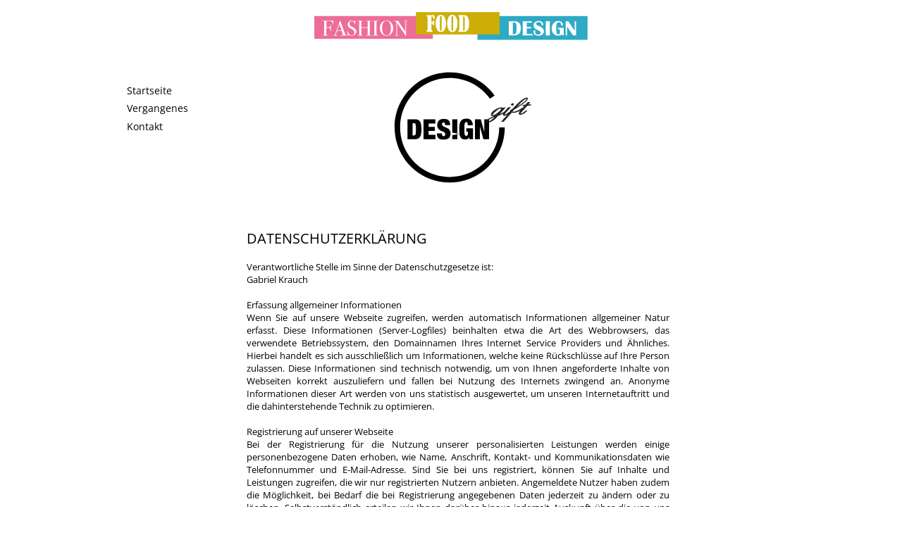

--- FILE ---
content_type: text/html
request_url: http://designgift.de/datenschutzerklaerung.html
body_size: 9742
content:
<!DOCTYPE html>
<html class="nojs html css_verticalspacer" lang="de-DE">
 <head>

  <meta http-equiv="Content-type" content="text/html;charset=UTF-8"/>
  <meta name="description" content="Kontakt DESIGNgift GbR"/>
  <meta name="generator" content="2018.1.1.386"/>
  <meta name="viewport" content="width=device-width, initial-scale=1.0"/>
  
  <script type="text/javascript">
   // Update the 'nojs'/'js' class on the html node
document.documentElement.className = document.documentElement.className.replace(/\bnojs\b/g, 'js');

// Check that all required assets are uploaded and up-to-date
if(typeof Muse == "undefined") window.Muse = {}; window.Muse.assets = {"required":["museutils.js", "museconfig.js", "jquery.watch.js", "jquery.museresponsive.js", "require.js", "datenschutzerklaerung.css"], "outOfDate":[]};
</script>
  
  <link rel="shortcut icon" href="images/a-musters-favicon.ico?crc=381314104"/>
  <title>Datenschutzerklärung | DESIGNgift – The Makers Market</title>
  <!-- CSS -->
  <link rel="stylesheet" type="text/css" href="css/site_global.css?crc=4020897136"/>
  <link rel="stylesheet" type="text/css" href="css/master_a-musters.css?crc=296252812"/>
  <link rel="stylesheet" type="text/css" href="css/master_b-musters.css?crc=208751908"/>
  <link rel="stylesheet" type="text/css" href="css/datenschutzerklaerung.css?crc=134867804" id="pagesheet"/>
  <!-- IE-only CSS -->
  <!--[if lt IE 9]>
  <link rel="stylesheet" type="text/css" href="css/nomq_preview_master_a-musters.css?crc=3824530138"/>
  <link rel="stylesheet" type="text/css" href="css/nomq_preview_master_b-musters.css?crc=3824530138"/>
  <link rel="stylesheet" type="text/css" href="css/nomq_datenschutzerklaerung.css?crc=3814941243" id="nomq_pagesheet"/>
  <![endif]-->
  <!-- JS includes -->
  <script src="https://use.typekit.net/ik/[base64].js" type="text/javascript"></script>
  <!-- Other scripts -->
  <script type="text/javascript">
   try {Typekit.load();} catch(e) {}
</script>
    <!--custom head HTML-->
  <!-- Global site tag (gtag.js) - Google Analytics -->
<script async src="https://www.googletagmanager.com/gtag/js?id=UA-119679505-5"></script>
<script>
  window.dataLayer = window.dataLayer || [];
  function gtag(){dataLayer.push(arguments);}
  gtag('js', new Date());

  gtag('config', 'UA-119679505-5', { 'anonymize_ip': true });
</script>
 </head>
 <body>

  <!--HTML Widget code-->
  
<div id="fb-root"></div>
<script>
(function(d, s, id) {
  var js, fjs = d.getElementsByTagName(s)[0];
  if (d.getElementById(id)) return;
  js = d.createElement(s); js.id = id;
  js.src = "//connect.facebook.net/de_DE/all.js#xfbml=1";
  fjs.parentNode.insertBefore(js, fjs);
}(document, 'script', 'facebook-jssdk'));
</script>

  
  <div class="breakpoint active" id="bp_infinity" data-min-width="801"><!-- responsive breakpoint node -->
   <div class="clearfix borderbox" id="page"><!-- group -->
    <div class="clearfix grpelem shared_content" id="pu168-4" data-content-guid="pu168-4_content"><!-- column -->
     <a class="nonblock nontext clearfix colelem" id="u168-4" href="index.html" data-href="page:U93" data-sizePolicy="fixed" data-pintopage="page_fixedLeft"><!-- content --><p>Startseite</p></a>
     <a class="nonblock nontext clearfix colelem" id="u4197-4" href="veranstaltungen.html" data-href="page:U4192" data-sizePolicy="fixed" data-pintopage="page_fixedLeft"><!-- content --><p>Vergangenes</p></a>
     <a class="nonblock nontext clearfix colelem" id="u170-4" href="kontakt.html" data-href="page:U208" data-sizePolicy="fixed" data-pintopage="page_fixedLeft"><!-- content --><p>Kontakt</p></a>
    </div>
    <div class="clearfix grpelem" id="pu143"><!-- column -->
     <div class="clip_frame colelem shared_content" id="u143" data-sizePolicy="fixed" data-pintopage="page_fixedCenter" data-content-guid="u143_content"><!-- svg -->
      <img class="svg temp_no_img_src" id="u139" data-orig-src="images/fashion-food-design.svg?crc=441487782" width="400" height="50" alt="" data-mu-svgfallback="images/fashion-food-design_poster_.png?crc=325035465" src="images/blank.gif?crc=4208392903"/>
     </div>
     <div class="clip_frame colelem shared_content" id="u4923" data-sizePolicy="fixed" data-pintopage="page_fixedCenter" data-content-guid="u4923_content"><!-- svg -->
      <img class="svg temp_no_img_src" id="u4919" data-orig-src="images/deesigngift-logo-2018-black.svg?crc=3879783059" width="213" height="176" alt="" data-mu-svgfallback="images/deesigngift-logo-2018-black_poster_.png?crc=112159437" src="images/blank.gif?crc=4208392903"/>
     </div>
     <!-- m_editable region-id="editable-static-tag-U3601-BP_infinity" template="datenschutzerklaerung.html" data-type="html" data-ice-options="disableImageResize,link,txtStyleTarget" -->
     <div class="Text clearfix colelem" id="u3601-112" data-muse-uid="U3601" data-muse-type="txt_frame" data-IBE-flags="txtStyleSrc" data-sizePolicy="fixed" data-pintopage="page_fluidx"><!-- content -->
      <p id="u3601-3"><span id="u3601" class="shared_content" data-content-guid="u3601_content">DATENSCHUTZERKLÄRUNG</span><span id="u3601-2"></span></p>
      <p id="u3601-4" class="shared_content" data-content-guid="u3601-4_content">&nbsp;</p>
      <p id="u3601-6" class="shared_content" data-content-guid="u3601-6_content">Verantwortliche Stelle im Sinne der Datenschutzgesetze ist:</p>
      <p id="u3601-8" class="shared_content" data-content-guid="u3601-8_content">Gabriel Krauch</p>
      <p id="u3601-9" class="shared_content" data-content-guid="u3601-9_content">&nbsp;</p>
      <p id="u3601-11" class="shared_content" data-content-guid="u3601-11_content">Erfassung allgemeiner Informationen</p>
      <p id="u3601-13" class="shared_content" data-content-guid="u3601-13_content">Wenn Sie auf unsere Webseite zugreifen, werden automatisch Informationen allgemeiner Natur erfasst. Diese Informationen (Server-Logfiles) beinhalten etwa die Art des Webbrowsers, das verwendete Betriebssystem, den Domainnamen Ihres Internet Service Providers und Ähnliches. Hierbei handelt es sich ausschließlich um Informationen, welche keine Rückschlüsse auf Ihre Person zulassen. Diese Informationen sind technisch notwendig, um von Ihnen angeforderte Inhalte von Webseiten korrekt auszuliefern und fallen bei Nutzung des Internets zwingend an. Anonyme Informationen dieser Art werden von uns statistisch ausgewertet, um unseren Internetauftritt und die dahinterstehende Technik zu optimieren.</p>
      <p id="u3601-14" class="shared_content" data-content-guid="u3601-14_content">&nbsp;</p>
      <p id="u3601-16" class="shared_content" data-content-guid="u3601-16_content">Registrierung auf unserer Webseite</p>
      <p id="u3601-18" class="shared_content" data-content-guid="u3601-18_content">Bei der Registrierung für die Nutzung unserer personalisierten Leistungen werden einige personenbezogene Daten erhoben, wie Name, Anschrift, Kontakt- und Kommunikationsdaten wie Telefonnummer und E-Mail-Adresse. Sind Sie bei uns registriert, können Sie auf Inhalte und Leistungen zugreifen, die wir nur registrierten Nutzern anbieten. Angemeldete Nutzer haben zudem die Möglichkeit, bei Bedarf die bei Registrierung angegebenen Daten jederzeit zu ändern oder zu löschen. Selbstverständlich erteilen wir Ihnen darüber hinaus jederzeit Auskunft über die von uns über Sie gespeicherten personenbezogenen Daten. Gerne berichtigen bzw. löschen wir diese auch auf Ihren Wunsch, soweit keine gesetzlichen Aufbewahrungspflichten entgegenstehen. Zur Kontaktaufnahme in diesem Zusammenhang nutzen Sie bitte die am Ende dieser Datenschutzerklärung angegebenen Kontaktdaten.</p>
      <p id="u3601-19" class="shared_content" data-content-guid="u3601-19_content">&nbsp;</p>
      <p id="u3601-21" class="shared_content" data-content-guid="u3601-21_content">Kontaktformular</p>
      <p id="u3601-23" class="shared_content" data-content-guid="u3601-23_content">Treten Sie per E-Mail oder Kontaktformular mit uns in Kontakt, werden die von Ihnen gemachten Angaben zum Zwecke der Bearbeitung der Anfrage sowie für mögliche Anschlussfragen gespeichert.</p>
      <p id="u3601-25" class="shared_content" data-content-guid="u3601-25_content">Löschung bzw. Sperrung der Daten</p>
      <p id="u3601-27" class="shared_content" data-content-guid="u3601-27_content">Wir halten uns an die Grundsätze der Datenvermeidung und Datensparsamkeit. Wir speichern Ihre personenbezogenen Daten daher nur so lange, wie dies zur Erreichung der hier genannten Zwecke erforderlich ist oder wie es die vom Gesetzgeber vorgesehenen vielfältigen Speicherfristen vorsehen. Nach Fortfall des jeweiligen Zweckes bzw. Ablauf dieser Fristen werden die entsprechenden Daten routinemäßig und entsprechend den gesetzlichen Vorschriften gesperrt oder gelöscht.</p>
      <p id="u3601-28" class="shared_content" data-content-guid="u3601-28_content">&nbsp;</p>
      <p id="u3601-30" class="shared_content" data-content-guid="u3601-30_content">Verwendung von Google Analytics</p>
      <p id="u3601-32" class="shared_content" data-content-guid="u3601-32_content">Diese Webseite benutzt Google Analytics, einen Webanalysedienst der Google Inc. (folgend: Google). Google Analytics verwendet sog. „Cookies“, also Textdateien, die auf Ihrem Computer gespeichert werden und die eine Analyse der Benutzung der Webseite durch Sie ermöglichen. Die durch das Cookie erzeugten Informationen über Ihre Benutzung dieser Webseite werden in der Regel an einen Server von Google in den USA übertragen und dort gespeichert. Aufgrund der Aktivierung der IP-Anonymisierung auf diesen Webseiten, wird Ihre IP-Adresse von Google jedoch innerhalb von Mitgliedstaaten der Europäischen Union oder in anderen Vertragsstaaten des Abkommens über den Europäischen Wirtschaftsraum zuvor gekürzt. Nur in Ausnahmefällen wird die volle IP-Adresse an einen Server von Google in den USA übertragen und dort gekürzt. Im Auftrag des Betreibers dieser Webseite wird Google diese Informationen benutzen, um Ihre Nutzung der Webseite auszuwerten, um Reports über die Webseitenaktivitäten zusammenzustellen und um weitere mit der Webseitennutzung und der Internetnutzung verbundene Dienstleistungen gegenüber dem Webseitenbetreiber zu erbringen. Die im Rahmen von Google Analytics von Ihrem Browser übermittelte IP-Adresse wird nicht mit anderen Daten von Google zusammengeführt.</p>
      <p id="u3601-36" class="shared_content" data-content-guid="u3601-36_content">Sie können die Speicherung der Cookies durch eine entsprechende Einstellung Ihrer Browser-Software verhindern; wir weisen Sie jedoch darauf hin, dass Sie in diesem Fall gegebenenfalls nicht sämtliche Funktionen dieser Webseite vollumfänglich werden nutzen können. Sie können darüber hinaus die Erfassung der durch das Cookie erzeugten und auf Ihre Nutzung der Webseite bezogenen Daten (inkl. Ihrer IP-Adresse) an Google sowie die Verarbeitung dieser Daten durch Google verhindern, indem sie das unter dem folgenden Link verfügbare Browser-Plugin herunterladen und installieren: <a class="nonblock" href="https://tools.google.com/dlpage/gaoptout?hl=de">Browser-Add-on zur Deaktivierung von Google Analytics.</a></p>
      <p id="u3601-37" class="shared_content" data-content-guid="u3601-37_content">&nbsp;</p>
      <p id="u3601-39" class="shared_content" data-content-guid="u3601-39_content">Diese Website verwendet Google Analytics mit der Erweiterung „_anonymizeIp()“. Dadurch werden IP-Adressen gekürzt weiterverarbeitet, eine Personenbeziehbarkeit kann damit ausgeschlossen werden. Soweit den über Sie erhobenen Daten ein Personenbezug zukommt, wird dieser also sofort ausgeschlossen und die personenbezogenen Daten damit umgehend gelöscht.</p>
      <p id="u3601-40" class="shared_content" data-content-guid="u3601-40_content">&nbsp;</p>
      <p id="u3601-41" class="shared_content" data-content-guid="u3601-41_content">&nbsp;</p>
      <p id="u3601-43" class="shared_content" data-content-guid="u3601-43_content">Verwendung von Scriptbibliotheken (Google Webfonts)</p>
      <p id="u3601-45" class="shared_content" data-content-guid="u3601-45_content">Um unsere Inhalte browserübergreifend korrekt und grafisch ansprechend darzustellen, verwenden wir auf dieser Website Scriptbibliotheken und Schriftbibliotheken wie z. B. Google Webfonts (https://www.google.com/webfonts/). Google Webfonts werden zur Vermeidung mehrfachen Ladens in den Cache Ihres Browsers übertragen. Falls der Browser die Google Webfonts nicht unterstützt oder den Zugriff unterbindet, werden Inhalte in einer Standardschrift angezeigt.</p>
      <p id="u3601-47" class="shared_content" data-content-guid="u3601-47_content">Der Aufruf von Scriptbibliotheken oder Schriftbibliotheken löst automatisch eine Verbindung zum Betreiber der Bibliothek aus. Dabei ist es theoretisch möglich – aktuell allerdings auch unklar ob und ggf. zu welchen Zwecken – dass Betreiber entsprechender Bibliotheken Daten erheben.</p>
      <p id="u3601-49" class="shared_content" data-content-guid="u3601-49_content">Die Datenschutzrichtlinie des Bibliothekbetreibers Google finden Sie hier: https://www.google.com/policies/privacy/</p>
      <p id="u3601-50" class="shared_content" data-content-guid="u3601-50_content">&nbsp;</p>
      <p id="u3601-52" class="shared_content" data-content-guid="u3601-52_content">Verwendung von Adobe Typekit</p>
      <p id="u3601-54" class="shared_content" data-content-guid="u3601-54_content">Wir setzen Adobe Typekit zur visuellen Gestaltung unserer Website ein. Typekit ist ein Dienst der Adobe Systems Software Ireland Ltd. der uns den Zugriff auf eine Schriftartenbibliothek gewährt. Zur Einbindung der von uns benutzten Schriftarten, muss Ihr Browser eine Verbindung zu einem Server von Adobe in den USA aufbauen und die für unsere Website benötigte Schriftart herunterladen. Adobe erhält hierdurch die Information, dass von Ihrer IP-Adresse unsere Website aufgerufen wurde. Weitere Informationen zu Adobe Typekit finden Sie in den Datenschutzhinweisen von Adobe, die Sie hier abrufen können: www.adobe.com/privacy/typekit.html</p>
      <p id="u3601-55" class="shared_content" data-content-guid="u3601-55_content">&nbsp;</p>
      <p id="u3601-57" class="shared_content" data-content-guid="u3601-57_content">Verwendung von Google Maps</p>
      <p id="u3601-59" class="shared_content" data-content-guid="u3601-59_content">Diese Webseite verwendet Google Maps API, um geographische Informationen visuell darzustellen. Bei der Nutzung von Google Maps werden von Google auch Daten über die Nutzung der Kartenfunktionen durch Besucher erhoben, verarbeitet und genutzt. Nähere Informationen über die Datenverarbeitung durch Google können Sie den Google-Datenschutzhinweisen entnehmen. Dort können Sie im Datenschutzcenter auch Ihre persönlichen Datenschutz-Einstellungen verändern.</p>
      <p id="u3601-61" class="shared_content" data-content-guid="u3601-61_content">Ausführliche Anleitungen zur Verwaltung der eigenen Daten im Zusammenhang mit Google-Produkten finden Sie hier.</p>
      <p id="u3601-62" class="shared_content" data-content-guid="u3601-62_content">&nbsp;</p>
      <p id="u3601-64" class="shared_content" data-content-guid="u3601-64_content">Eingebettete YouTube-Videos</p>
      <p id="u3601-66" class="shared_content" data-content-guid="u3601-66_content">Auf einigen unserer Webseiten betten wir Youtube-Videos ein. Betreiber der entsprechenden Plugins ist die YouTube, LLC, 901 Cherry Ave., San Bruno, CA 94066, USA. Wenn Sie eine Seite mit dem YouTube-Plugin besuchen, wird eine Verbindung zu Servern von Youtube hergestellt. Dabei wird Youtube mitgeteilt, welche Seiten Sie besuchen. Wenn Sie in Ihrem Youtube-Account eingeloggt sind, kann Youtube Ihr Surfverhalten Ihnen persönlich zuzuordnen. Dies verhindern Sie, indem Sie sich vorher aus Ihrem Youtube-Account ausloggen.</p>
      <p id="u3601-68" class="shared_content" data-content-guid="u3601-68_content">Wird ein Youtube-Video gestartet, setzt der Anbieter Cookies ein, die Hinweise über das Nutzerverhalten sammeln.</p>
      <p id="u3601-70" class="shared_content" data-content-guid="u3601-70_content">Wer das Speichern von Cookies für das Google-Ad-Programm deaktiviert hat, wird auch beim Anschauen von Youtube-Videos mit keinen solchen Cookies rechnen müssen. Youtube legt aber auch in anderen Cookies nicht-personenbezogene Nutzungsinformationen ab. Möchten Sie dies verhindern, so müssen Sie das Speichern von Cookies im Browser blockieren.</p>
      <p id="u3601-72" class="shared_content" data-content-guid="u3601-72_content">Weitere Informationen zum Datenschutz bei „Youtube“ finden Sie in der Datenschutzerklärung des Anbieters unter: https://www.google.de/intl/de/policies/privacy/</p>
      <p id="u3601-73" class="shared_content" data-content-guid="u3601-73_content">&nbsp;</p>
      <p id="u3601-75" class="shared_content" data-content-guid="u3601-75_content">Social Plugins</p>
      <p id="u3601-77" class="shared_content" data-content-guid="u3601-77_content">Auf unseren Webseiten werden Social Plugins der unten aufgeführten Anbieter eingesetzt. Die Plugins können Sie daran erkennen, dass sie mit dem entsprechenden Logo gekennzeichnet sind.</p>
      <p id="u3601-79" class="shared_content" data-content-guid="u3601-79_content">Über diese Plugins werden unter Umständen Informationen, zu denen auch personenbezogene Daten gehören können, an den Dienstebetreiber gesendet und ggf. von diesem genutzt. Wir verhindern die unbewusste und ungewollte Erfassung und Übertragung von Daten an den Diensteanbieter durch eine 2-Klick-Lösung. Um ein gewünschtes Social Plugin zu aktivieren, muss dieses erst durch Klick auf den entsprechenden Schalter aktiviert werden. Erst durch diese Aktivierung des Plugins wird auch die Erfassung von Informationen und deren Übertragung an den Diensteanbieter ausgelöst. Wir erfassen selbst keine personenbezogenen Daten mittels der Social Plugins oder über deren Nutzung.</p>
      <p id="u3601-81" class="shared_content" data-content-guid="u3601-81_content">Wir haben keinen Einfluss darauf, welche Daten ein aktiviertes Plugin erfasst und wie diese durch den Anbieter verwendet werden. Derzeit muss davon ausgegangen werden, dass eine direkte Verbindung zu den Diensten des Anbieters ausgebaut wird sowie mindestens die IP-Adresse und gerätebezogene Informationen erfasst und genutzt werden. Ebenfalls besteht die Möglichkeit, dass die Diensteanbieter versuchen, Cookies auf dem verwendeten Rechner zu speichern. Welche konkreten Daten hierbei erfasst und wie diese genutzt werden, entnehmen Sie bitte den Datenschutzhinweisen des jeweiligen Diensteanbieters. Hinweis: Falls Sie zeitgleich bei Facebook angemeldet sind, kann Facebook Sie als Besucher einer bestimmten Seite identifizieren.</p>
      <p id="u3601-83" class="shared_content" data-content-guid="u3601-83_content">Wir haben auf unserer Website die Social-Media-Buttons folgender Unternehmen eingebunden:</p>
      <p id="u3601-85" class="shared_content" data-content-guid="u3601-85_content">Facebook Inc. (1601 S. California Ave - Palo Alto - CA 94304 - USA)</p>
      <p id="u3601-86" class="shared_content" data-content-guid="u3601-86_content">&nbsp;</p>
      <p id="u3601-88" class="shared_content" data-content-guid="u3601-88_content">Ihre Rechte auf Auskunft, Berichtigung, Sperre, Löschung und Widerspruch</p>
      <p id="u3601-90" class="shared_content" data-content-guid="u3601-90_content">Sie haben das Recht, jederzeit Auskunft über Ihre bei uns gespeicherten personenbezogenen Daten zu erhalten. Ebenso haben Sie das Recht auf Berichtigung, Sperrung oder, abgesehen von der vorgeschriebenen Datenspeicherung zur Geschäftsabwicklung, Löschung Ihrer personenbezogenen Daten. Bitte wenden Sie sich dazu an unseren Datenschutzbeauftragten. Die Kontaktdaten finden Sie ganz unten.</p>
      <p id="u3601-92" class="shared_content" data-content-guid="u3601-92_content">Damit eine Sperre von Daten jederzeit berücksichtigt werden kann, müssen diese Daten zu Kontrollzwecken in einer Sperrdatei vorgehalten werden. Sie können auch die Löschung der Daten verlangen, soweit keine gesetzliche Archivierungsverpflichtung besteht. Soweit eine solche Verpflichtung besteht, sperren wir Ihre Daten auf Wunsch.</p>
      <p id="u3601-94" class="shared_content" data-content-guid="u3601-94_content">Sie können Änderungen oder den Widerruf einer Einwilligung durch entsprechende Mitteilung an uns mit Wirkung für die Zukunft vornehmen.</p>
      <p id="u3601-95" class="shared_content" data-content-guid="u3601-95_content">&nbsp;</p>
      <p id="u3601-97" class="shared_content" data-content-guid="u3601-97_content">Änderung unserer Datenschutzbestimmungen</p>
      <p id="u3601-99" class="shared_content" data-content-guid="u3601-99_content">Wir behalten uns vor, diese Datenschutzerklärung gelegentlich anzupassen, damit sie stets den aktuellen rechtlichen Anforderungen entspricht oder um Änderungen unserer Leistungen in der Datenschutzerklärung umzusetzen, z. B. bei der Einführung neuer Services. Für Ihren erneuten Besuch gilt dann die neue Datenschutzerklärung.</p>
      <p id="u3601-100" class="shared_content" data-content-guid="u3601-100_content">&nbsp;</p>
      <p id="u3601-102" class="shared_content" data-content-guid="u3601-102_content">Wenn Sie Fragen zum Datenschutz haben, schreiben Sie uns bitte eine E-Mail.</p>
      <p id="u3601-104" class="shared_content" data-content-guid="u3601-104_content">gabriel(at)designgift.de</p>
      <p id="u3601-105" class="shared_content" data-content-guid="u3601-105_content">&nbsp;</p>
      <p id="u3601-108"><a class="nonblock" href="https://www.activemind.de/datenschutz/datenschutzhinweis-generator/" target="_blank"><span id="u3601-106" class="shared_content" data-content-guid="u3601-106_content">Die Datenschutzerklärung wurde teilweise mit dem Datenschutzerklärungs-Generator der activeMind AG erstellt.</span></a></p>
      <p id="u3601-109" class="shared_content" data-content-guid="u3601-109_content">&nbsp;</p>
      <p id="u3601-110" class="shared_content" data-content-guid="u3601-110_content">&nbsp;</p>
     </div>
     <!-- /m_editable -->
    </div>
    <div class="size_fixed grpelem shared_content" id="u3600" data-sizePolicy="fixed" data-pintopage="page_fluidx" data-content-guid="u3600_content"><!-- custom html -->
     
<div class="fb-follow" data-href="https://www.facebook.com/DESIGNgift.de" data-width="140" data-height="66" data-show-faces="false" data-colorscheme="light" data-layout="box_count" data-action="follow"></div>

    </div>
    <div class="verticalspacer" data-offset-top="3196" data-content-above-spacer="3195" data-content-below-spacer="61" data-sizePolicy="fixed" data-pintopage="page_fixedLeft"></div>
    <div class="Text clearfix grpelem shared_content" id="u625-9" data-IBE-flags="txtStyleSrc" data-sizePolicy="fluidWidth" data-pintopage="page_fixedCenter" data-content-guid="u625-9_content"><!-- content -->
     <p>© 2010 - 2023 by DESIGNgift GbR&nbsp; |&nbsp;&nbsp; <a class="nonblock" href="impressum.html" data-href="page:U3576">IMPRESSUM</a>&nbsp; <a class="nonblock" href="datenschutzerklaerung.html" data-href="page:U3611"><span id="u625-5">Datenschutzerklärung</span></a></p>
    </div>
   </div>
  </div>
  <div class="breakpoint" id="bp_800" data-max-width="800"><!-- responsive breakpoint node -->
   <div class="clearfix borderbox temp_no_id" data-orig-id="page"><!-- group -->
    <div class="clearfix grpelem temp_no_id" data-orig-id="pu143"><!-- column -->
     <span class="clip_frame colelem placeholder" data-placeholder-for="u143_content"><!-- placeholder node --></span>
     <div class="clearfix colelem" id="ppu168-4"><!-- group -->
      <span class="clearfix grpelem placeholder" data-placeholder-for="pu168-4_content"><!-- placeholder node --></span>
      <span class="clip_frame grpelem placeholder" data-placeholder-for="u4923_content"><!-- placeholder node --></span>
      <span class="size_fixed grpelem placeholder" data-placeholder-for="u3600_content"><!-- placeholder node --></span>
     </div>
     <!-- m_editable region-id="editable-static-tag-U3601-BP_800" template="datenschutzerklaerung.html" data-type="html" data-ice-options="disableImageResize,link,txtStyleTarget" -->
     <div class="Text clearfix colelem temp_no_id" data-muse-uid="U3601" data-muse-type="txt_frame" data-IBE-flags="txtStyleSrc" data-orig-id="u3601-112"><!-- content -->
      <p class="temp_no_id" data-orig-id="u3601-3"><span class="placeholder" data-placeholder-for="u3601_content"><!-- placeholder node --></span></p>
      <span class="placeholder" data-placeholder-for="u3601-4_content"><!-- placeholder node --></span>
      <span class="placeholder" data-placeholder-for="u3601-6_content"><!-- placeholder node --></span>
      <span class="placeholder" data-placeholder-for="u3601-8_content"><!-- placeholder node --></span>
      <span class="placeholder" data-placeholder-for="u3601-9_content"><!-- placeholder node --></span>
      <span class="placeholder" data-placeholder-for="u3601-11_content"><!-- placeholder node --></span>
      <span class="placeholder" data-placeholder-for="u3601-13_content"><!-- placeholder node --></span>
      <span class="placeholder" data-placeholder-for="u3601-14_content"><!-- placeholder node --></span>
      <span class="placeholder" data-placeholder-for="u3601-16_content"><!-- placeholder node --></span>
      <span class="placeholder" data-placeholder-for="u3601-18_content"><!-- placeholder node --></span>
      <span class="placeholder" data-placeholder-for="u3601-19_content"><!-- placeholder node --></span>
      <span class="placeholder" data-placeholder-for="u3601-21_content"><!-- placeholder node --></span>
      <span class="placeholder" data-placeholder-for="u3601-23_content"><!-- placeholder node --></span>
      <span class="placeholder" data-placeholder-for="u3601-25_content"><!-- placeholder node --></span>
      <span class="placeholder" data-placeholder-for="u3601-27_content"><!-- placeholder node --></span>
      <span class="placeholder" data-placeholder-for="u3601-28_content"><!-- placeholder node --></span>
      <span class="placeholder" data-placeholder-for="u3601-30_content"><!-- placeholder node --></span>
      <span class="placeholder" data-placeholder-for="u3601-32_content"><!-- placeholder node --></span>
      <span class="placeholder" data-placeholder-for="u3601-36_content"><!-- placeholder node --></span>
      <span class="placeholder" data-placeholder-for="u3601-37_content"><!-- placeholder node --></span>
      <span class="placeholder" data-placeholder-for="u3601-39_content"><!-- placeholder node --></span>
      <span class="placeholder" data-placeholder-for="u3601-40_content"><!-- placeholder node --></span>
      <span class="placeholder" data-placeholder-for="u3601-41_content"><!-- placeholder node --></span>
      <span class="placeholder" data-placeholder-for="u3601-43_content"><!-- placeholder node --></span>
      <span class="placeholder" data-placeholder-for="u3601-45_content"><!-- placeholder node --></span>
      <span class="placeholder" data-placeholder-for="u3601-47_content"><!-- placeholder node --></span>
      <span class="placeholder" data-placeholder-for="u3601-49_content"><!-- placeholder node --></span>
      <span class="placeholder" data-placeholder-for="u3601-50_content"><!-- placeholder node --></span>
      <span class="placeholder" data-placeholder-for="u3601-52_content"><!-- placeholder node --></span>
      <span class="placeholder" data-placeholder-for="u3601-54_content"><!-- placeholder node --></span>
      <span class="placeholder" data-placeholder-for="u3601-55_content"><!-- placeholder node --></span>
      <span class="placeholder" data-placeholder-for="u3601-57_content"><!-- placeholder node --></span>
      <span class="placeholder" data-placeholder-for="u3601-59_content"><!-- placeholder node --></span>
      <span class="placeholder" data-placeholder-for="u3601-61_content"><!-- placeholder node --></span>
      <span class="placeholder" data-placeholder-for="u3601-62_content"><!-- placeholder node --></span>
      <span class="placeholder" data-placeholder-for="u3601-64_content"><!-- placeholder node --></span>
      <span class="placeholder" data-placeholder-for="u3601-66_content"><!-- placeholder node --></span>
      <span class="placeholder" data-placeholder-for="u3601-68_content"><!-- placeholder node --></span>
      <span class="placeholder" data-placeholder-for="u3601-70_content"><!-- placeholder node --></span>
      <span class="placeholder" data-placeholder-for="u3601-72_content"><!-- placeholder node --></span>
      <span class="placeholder" data-placeholder-for="u3601-73_content"><!-- placeholder node --></span>
      <span class="placeholder" data-placeholder-for="u3601-75_content"><!-- placeholder node --></span>
      <span class="placeholder" data-placeholder-for="u3601-77_content"><!-- placeholder node --></span>
      <span class="placeholder" data-placeholder-for="u3601-79_content"><!-- placeholder node --></span>
      <span class="placeholder" data-placeholder-for="u3601-81_content"><!-- placeholder node --></span>
      <span class="placeholder" data-placeholder-for="u3601-83_content"><!-- placeholder node --></span>
      <span class="placeholder" data-placeholder-for="u3601-85_content"><!-- placeholder node --></span>
      <span class="placeholder" data-placeholder-for="u3601-86_content"><!-- placeholder node --></span>
      <span class="placeholder" data-placeholder-for="u3601-88_content"><!-- placeholder node --></span>
      <span class="placeholder" data-placeholder-for="u3601-90_content"><!-- placeholder node --></span>
      <span class="placeholder" data-placeholder-for="u3601-92_content"><!-- placeholder node --></span>
      <span class="placeholder" data-placeholder-for="u3601-94_content"><!-- placeholder node --></span>
      <span class="placeholder" data-placeholder-for="u3601-95_content"><!-- placeholder node --></span>
      <span class="placeholder" data-placeholder-for="u3601-97_content"><!-- placeholder node --></span>
      <span class="placeholder" data-placeholder-for="u3601-99_content"><!-- placeholder node --></span>
      <span class="placeholder" data-placeholder-for="u3601-100_content"><!-- placeholder node --></span>
      <span class="placeholder" data-placeholder-for="u3601-102_content"><!-- placeholder node --></span>
      <span class="placeholder" data-placeholder-for="u3601-104_content"><!-- placeholder node --></span>
      <span class="placeholder" data-placeholder-for="u3601-105_content"><!-- placeholder node --></span>
      <p class="temp_no_id" data-orig-id="u3601-108"><a class="nonblock" href="https://www.activemind.de/datenschutz/datenschutzhinweis-generator/"><span class="placeholder" data-placeholder-for="u3601-106_content"><!-- placeholder node --></span></a></p>
      <span class="placeholder" data-placeholder-for="u3601-109_content"><!-- placeholder node --></span>
      <span class="placeholder" data-placeholder-for="u3601-110_content"><!-- placeholder node --></span>
     </div>
     <!-- /m_editable -->
    </div>
    <div class="verticalspacer" data-offset-top="2736" data-content-above-spacer="2735" data-content-below-spacer="61" data-sizePolicy="fixed" data-pintopage="page_fixedLeft"></div>
    <span class="Text clearfix grpelem placeholder" data-placeholder-for="u625-9_content"><!-- placeholder node --></span>
   </div>
  </div>
  <!-- Other scripts -->
  <script type="text/javascript">
   // Decide whether to suppress missing file error or not based on preference setting
var suppressMissingFileError = false
</script>
  <script type="text/javascript">
   window.Muse.assets.check=function(c){if(!window.Muse.assets.checked){window.Muse.assets.checked=!0;var b={},d=function(a,b){if(window.getComputedStyle){var c=window.getComputedStyle(a,null);return c&&c.getPropertyValue(b)||c&&c[b]||""}if(document.documentElement.currentStyle)return(c=a.currentStyle)&&c[b]||a.style&&a.style[b]||"";return""},a=function(a){if(a.match(/^rgb/))return a=a.replace(/\s+/g,"").match(/([\d\,]+)/gi)[0].split(","),(parseInt(a[0])<<16)+(parseInt(a[1])<<8)+parseInt(a[2]);if(a.match(/^\#/))return parseInt(a.substr(1),
16);return 0},f=function(f){for(var g=document.getElementsByTagName("link"),j=0;j<g.length;j++)if("text/css"==g[j].type){var l=(g[j].href||"").match(/\/?css\/([\w\-]+\.css)\?crc=(\d+)/);if(!l||!l[1]||!l[2])break;b[l[1]]=l[2]}g=document.createElement("div");g.className="version";g.style.cssText="display:none; width:1px; height:1px;";document.getElementsByTagName("body")[0].appendChild(g);for(j=0;j<Muse.assets.required.length;){var l=Muse.assets.required[j],k=l.match(/([\w\-\.]+)\.(\w+)$/),i=k&&k[1]?
k[1]:null,k=k&&k[2]?k[2]:null;switch(k.toLowerCase()){case "css":i=i.replace(/\W/gi,"_").replace(/^([^a-z])/gi,"_$1");g.className+=" "+i;i=a(d(g,"color"));k=a(d(g,"backgroundColor"));i!=0||k!=0?(Muse.assets.required.splice(j,1),"undefined"!=typeof b[l]&&(i!=b[l]>>>24||k!=(b[l]&16777215))&&Muse.assets.outOfDate.push(l)):j++;g.className="version";break;case "js":j++;break;default:throw Error("Unsupported file type: "+k);}}c?c().jquery!="1.8.3"&&Muse.assets.outOfDate.push("jquery-1.8.3.min.js"):Muse.assets.required.push("jquery-1.8.3.min.js");
g.parentNode.removeChild(g);if(Muse.assets.outOfDate.length||Muse.assets.required.length)g="Einige der Dateien auf dem Server fehlen oder sind ungültig. Löschen Sie den Browser-Cache und versuchen Sie es erneut. Wenn das Problem weiterhin besteht, wenden Sie sich an den Autor der Website.",f&&Muse.assets.outOfDate.length&&(g+="\nOut of date: "+Muse.assets.outOfDate.join(",")),f&&Muse.assets.required.length&&(g+="\nMissing: "+Muse.assets.required.join(",")),suppressMissingFileError?(g+="\nUse SuppressMissingFileError key in AppPrefs.xml to show missing file error pop up.",console.log(g)):alert(g)};location&&location.search&&location.search.match&&location.search.match(/muse_debug/gi)?
setTimeout(function(){f(!0)},5E3):f()}};
var muse_init=function(){require.config({baseUrl:""});require(["jquery","museutils","whatinput","jquery.watch","jquery.museresponsive"],function(c){var $ = c;$(document).ready(function(){try{
window.Muse.assets.check($);/* body */
Muse.Utils.transformMarkupToFixBrowserProblemsPreInit();/* body */
Muse.Utils.prepHyperlinks(true);/* body */
Muse.Utils.makeButtonsVisibleAfterSettingMinWidth();/* body */
Muse.Utils.fullPage('#page');/* 100% height page */
$( '.breakpoint' ).registerBreakpoint();/* Register breakpoints */
Muse.Utils.transformMarkupToFixBrowserProblems();/* body */
}catch(b){if(b&&"function"==typeof b.notify?b.notify():Muse.Assert.fail("Error calling selector function: "+b),false)throw b;}})})};

</script>
  <!-- RequireJS script -->
  <script src="scripts/require.js?crc=4177726516" type="text/javascript" async data-main="scripts/museconfig.js?crc=3936894949" onload="if (requirejs) requirejs.onError = function(requireType, requireModule) { if (requireType && requireType.toString && requireType.toString().indexOf && 0 <= requireType.toString().indexOf('#scripterror')) window.Muse.assets.check(); }" onerror="window.Muse.assets.check();"></script>
   </body>
</html>


--- FILE ---
content_type: text/css
request_url: http://designgift.de/css/master_a-musters.css?crc=296252812
body_size: 304
content:
#u139{display:block;}#u168-4{background-color:transparent;font-size:14px;font-weight:400;font-family:open-sans, sans-serif;}#u143,#u168-4:hover{background-color:transparent;}#u168-4:hover p{visibility:inherit;color:#E65385;}#u4197-4{background-color:transparent;font-size:14px;font-weight:400;font-family:open-sans, sans-serif;}#u168-4.MuseLinkActive,#u4197-4:hover{background-color:transparent;}#u4197-4:hover p{visibility:inherit;color:#E65385;}#u170-4{background-color:transparent;font-size:14px;font-weight:400;font-family:open-sans, sans-serif;}#u4197-4.MuseLinkActive,#u170-4:hover{background-color:transparent;}#u170-4.MuseLinkActive{background-color:transparent;}#u170-4:hover p{visibility:inherit;color:#E65385;}#u168-4.MuseLinkActive p,#u4197-4.MuseLinkActive p,#u170-4.MuseLinkActive p{visibility:inherit;color:#289AB8;}#u625-9{background-color:transparent;line-height:17px;font-weight:400;text-align:center;font-size:12px;color:#289AB8;font-family:open-sans, sans-serif;}#u625-5{text-transform:uppercase;}

--- FILE ---
content_type: text/css
request_url: http://designgift.de/css/master_b-musters.css?crc=208751908
body_size: 89
content:
#u4923{background-color:transparent;}#u4919{display:block;}

--- FILE ---
content_type: text/css
request_url: http://designgift.de/css/datenschutzerklaerung.css?crc=134867804
body_size: 1123
content:
.version.datenschutzerklaerung{color:#000008;background-color:#09EB5C;}#page{background-color:transparent;margin-left:auto;border-color:#000000;min-height:491px;padding-bottom:9px;width:100%;z-index:1;background-image:none;margin-right:auto;border-width:0px;}#pu143{margin-top:11px;z-index:2;margin-right:-10000px;}#u143{width:400px;z-index:2;position:relative;}#u139{z-index:3;}#pu168-4{margin-left:20px;padding-bottom:0px;width:0.01px;z-index:4;margin-right:-10000px;}#u168-4{width:102px;z-index:4;min-height:24px;position:relative;}#u168-4:hover{padding-top:0px;min-height:24px;padding-bottom:0px;width:102px;margin:0px;}#u168-4.MuseLinkActive{padding-top:0px;min-height:24px;padding-bottom:0px;width:102px;margin:0px;}#u4197-4{width:114px;z-index:8;min-height:24px;position:relative;}#u4197-4:hover{padding-top:0px;margin-left:0px;min-height:24px;padding-bottom:0px;margin-bottom:0px;width:114px;margin-right:0px;}#u4197-4.MuseLinkActive{padding-top:0px;margin-left:0px;min-height:24px;padding-bottom:0px;margin-bottom:0px;width:114px;margin-right:0px;}#u170-4{width:97px;z-index:12;min-height:24px;position:relative;}#u170-4:hover{padding-top:0px;margin-left:0px;min-height:24px;padding-bottom:0px;margin-bottom:0px;width:97px;margin-right:0px;}#u170-4.MuseLinkActive{padding-top:0px;margin-left:0px;min-height:24px;padding-bottom:0px;margin-bottom:0px;width:97px;margin-right:0px;}#u4923{width:213px;z-index:25;position:relative;}#u4919{z-index:26;}#u3600{background-color:transparent;border-color:transparent;min-height:66px;width:140px;z-index:139;position:relative;margin-right:-10000px;border-width:0px;}#u3601-112{background-color:transparent;left:0%;z-index:27;position:relative;}#u3601-108{text-align:justify;}#u3601-3,#u3601-4,#u3601-6,#u3601-8,#u3601-9,#u3601-11,#u3601-13,#u3601-14,#u3601-16,#u3601-18,#u3601-19,#u3601-21,#u3601-23,#u3601-25,#u3601-27,#u3601-28,#u3601-30,#u3601-32,#u3601-36,#u3601-37,#u3601-39,#u3601-40,#u3601-41,#u3601-43,#u3601-45,#u3601-47,#u3601-49,#u3601-50,#u3601-52,#u3601-54,#u3601-55,#u3601-57,#u3601-59,#u3601-61,#u3601-62,#u3601-64,#u3601-66,#u3601-68,#u3601-70,#u3601-72,#u3601-73,#u3601-75,#u3601-77,#u3601-79,#u3601-81,#u3601-83,#u3601-85,#u3601-86,#u3601-88,#u3601-90,#u3601-92,#u3601-94,#u3601-95,#u3601-97,#u3601-99,#u3601-100,#u3601-102,#u3601-104,#u3601-105,#u3601-109{text-align:justify;font-weight:400;font-family:open-sans, sans-serif;}#u3601-106,#u3601-110{font-family:open-sans, sans-serif;font-weight:400;}#u625-9{margin-top:28px;min-height:25px;left:0px;z-index:16;position:relative;margin-right:-10000px;}.html{background-color:#FFFFFF;}body{position:relative;}.verticalspacer{min-height:1px;}@media (min-width: 801px), print{#muse_css_mq{background-color:#FFFFFF;}#bp_infinity.active{display:block;}#page{max-width:960px;}#pu168-4{margin-top:120px;}#u4197-4{margin-top:1px;}#u4197-4:hover{margin-top:1px;}#u4197-4.MuseLinkActive{margin-top:1px;}#u170-4{margin-top:2px;}#u170-4:hover{margin-top:2px;}#u170-4.MuseLinkActive{margin-top:2px;}#pu143{width:62.5%;}#u143{margin-left:80%;left:-200px;}#u4923{margin-top:31px;margin-left:80%;left:-91px;}#u3601-112{width:600px;min-height:282px;margin-top:56px;margin-left:31.67%;}#u3601-3{line-height:0px;}#u3601{font-size:20px;line-height:28px;}#u3601-2{line-height:18px;}#u3600{margin-top:22px;left:91.15%;}.css_verticalspacer .verticalspacer{height:calc(100vh - 3256px);}#u625-9{width:95.84%;margin-left:2.09%;}}@media (max-width: 800px){#muse_css_mq{background-color:#000320;}#bp_800.active{display:block;}#page{max-width:800px;}#pu143{width:104.63%;}#u143{margin-left:47.79%;left:-201px;}#ppu168-4{z-index:0;margin-top:31px;width:100%;}#pu168-4{margin-top:28px;left:0px;}#u4197-4{margin-top:37px;}#u4197-4:hover{margin-top:37px;}#u4197-4.MuseLinkActive{margin-top:37px;}#u170-4{margin-top:6px;}#u170-4:hover{margin-top:6px;}#u170-4.MuseLinkActive{margin-top:6px;}#u4923{margin-right:-10000px;margin-left:47.79%;left:-92px;}#u3600{margin-top:121px;margin-left:95.58%;left:-83px;}#u3601-112{min-height:1523px;margin-top:45px;width:90.57%;margin-left:2.51%;}.css_verticalspacer .verticalspacer{height:calc(100vh - 2796px);}#u625-9{width:95.88%;margin-left:2.07%;}body{overflow-x:hidden;min-width:320px;}}

--- FILE ---
content_type: image/svg+xml
request_url: http://designgift.de/images/deesigngift-logo-2018-black.svg?crc=3879783059
body_size: 5320
content:
<?xml version="1.0" encoding="utf-8"?>
<!-- Generator: Adobe Illustrator 22.1.0, SVG Export Plug-In . SVG Version: 6.00 Build 0)  -->
<svg version="1.1" id="Ebene_1" xmlns="http://www.w3.org/2000/svg" xmlns:xlink="http://www.w3.org/1999/xlink" x="0px" y="0px"
	 viewBox="0 0 160.6 133.4" style="enable-background:new 0 0 160.6 133.4;" xml:space="preserve">
<style type="text/css">
	.st0{fill:#1D1D1B;}
</style>
<title>deesigngift-logo-2018</title>
<g id="Ebene_2_1_">
	<path d="M21.8,58.7h8.1c1.3-0.1,2.6,0.2,3.8,0.9c0.9,0.6,1.6,1.4,2,2.4c0.5,1.1,0.7,2.2,0.8,3.4c0.1,1.3,0.2,2.6,0.2,4s0,2.7-0.2,4
		c-0.1,1.2-0.3,2.3-0.8,3.4c-0.4,1-1.1,1.8-2,2.4c-1.1,0.6-2.5,1-3.8,0.9h-8.1V58.7z M27.3,76.1h1.1c0.4,0,0.9-0.1,1.3-0.2
		c0.4-0.2,0.6-0.5,0.7-0.9c0.2-0.6,0.3-1.3,0.3-2c0-0.9,0.1-2,0.1-3.5s0-2.6-0.1-3.5c0-0.7-0.1-1.4-0.3-2c-0.1-0.4-0.4-0.7-0.7-0.9
		c-0.4-0.2-0.8-0.2-1.3-0.2h-1.1V76.1z"/>
	<path d="M38.9,58.7h12.7v4.5h-7.1v3.7h6.6v4.4h-6.6v4.2h7.4v4.6H38.9V58.7z"/>
	<path d="M62.2,64.9v-0.5c0-0.6-0.1-1.1-0.4-1.6c-0.2-0.4-0.7-0.7-1.2-0.7c-0.5,0-1,0.2-1.3,0.6c-0.3,0.4-0.4,0.8-0.4,1.3
		c0,0.6,0.2,1.2,0.7,1.7c0.5,0.4,1.1,0.8,1.7,1.1c0.7,0.3,1.4,0.6,2.2,0.9c0.8,0.3,1.5,0.7,2.2,1.2c0.7,0.5,1.3,1.2,1.7,2
		c0.5,1,0.7,2,0.7,3.1c0,2.3-0.7,3.9-1.9,5c-1.6,1.2-3.6,1.7-5.6,1.6c-1,0-2.1-0.1-3.1-0.3c-0.8-0.2-1.6-0.5-2.2-1
		c-0.6-0.5-1.1-1.1-1.4-1.8c-0.3-0.9-0.5-1.9-0.5-2.8v-0.8h5.4v0.5c-0.1,0.7,0.1,1.4,0.5,1.9c0.3,0.4,0.8,0.6,1.3,0.6
		c0.5,0,1-0.2,1.3-0.6c0.3-0.4,0.5-0.9,0.5-1.5c0-0.6-0.2-1.2-0.6-1.7c-0.5-0.4-1-0.8-1.6-1c-0.7-0.3-1.3-0.6-2.1-0.9
		c-0.8-0.3-1.5-0.7-2.1-1.2c-0.7-0.5-1.2-1.2-1.6-2c-0.5-0.9-0.7-2-0.6-3c-0.1-1.8,0.5-3.6,1.7-5c1.2-1.1,2.9-1.7,5.3-1.7
		c2.4,0,4.2,0.5,5.3,1.6s1.6,2.7,1.6,5L62.2,64.9z"/>
	<path d="M69.8,75.9l7.7-1.5L69.8,73V58.7h5.6v21.4h-5.6V75.9z"/>
	<path d="M85,68.5h7.2v11.6h-3.8l-0.1-1.9h-0.1c-0.2,0.4-0.4,0.8-0.8,1.1c-0.3,0.3-0.7,0.5-1.1,0.7c-0.4,0.2-0.9,0.3-1.3,0.3
		c-0.5,0.1-0.9,0.1-1.4,0.1c-1.2,0.1-2.3-0.2-3.3-0.8c-0.8-0.5-1.5-1.3-1.9-2.2c-0.5-1.1-0.7-2.3-0.8-3.5c-0.1-1.4-0.2-3-0.2-4.7
		c0-1.6,0.1-3.2,0.3-4.8c0.2-1.2,0.6-2.4,1.2-3.5c0.6-0.9,1.4-1.7,2.4-2.2c1.3-0.5,2.6-0.8,4-0.7c0.9,0,1.8,0.1,2.7,0.4
		c0.8,0.2,1.5,0.7,2.1,1.3c0.6,0.6,1.1,1.4,1.4,2.2c0.4,1.1,0.5,2.2,0.5,3.3h-5.4c0-0.8-0.1-1.7-0.3-2.5c-0.1-0.6-0.7-1-1.3-0.9
		c-0.4,0-0.8,0.1-1.1,0.3c-0.3,0.3-0.5,0.7-0.6,1.2c-0.2,0.7-0.2,1.5-0.3,2.3c0,1-0.1,2.1-0.1,3.6s0,2.6,0.1,3.6
		c0,0.8,0.1,1.5,0.3,2.3c0.1,0.4,0.3,0.8,0.6,1.2c0.3,0.2,0.6,0.3,1,0.3c0.3,0,0.5-0.1,0.8-0.2c0.3-0.2,0.5-0.4,0.6-0.7
		c0.2-0.4,0.3-0.9,0.4-1.4c0.1-0.8,0.1-1.5,0.1-2.3H85V68.5z"/>
	<path d="M94.4,58.7h6.2l3.6,13.2h0.1V58.7h5.2v21.4h-6.1l-3.7-13.2h-0.1v13.2h-5.2V58.7z"/>
	<path class="st0" d="M136.6,48l-2.4,2.7c0.2,0.1,0.3,0.1,0.5,0.2l0.4,0.1h0.4c0.2,0,0.3,0,0.5,0c0.3,0,0.6,0,0.9-0.1
		c0.3-0.1,0.6-0.1,0.8-0.2c0.7-0.2,1.5-0.5,1.8-0.6c2.1-0.8,4.1-2,5.8-3.4l0.2,0.9c-1.6,1.6-5.2,2.8-6,3.1c-0.3,0.1-0.8,0.3-1.4,0.4
		c-0.7,0.2-1.4,0.3-2.1,0.4c-0.3,0-0.5,0-0.7,0c-0.2,0-0.4,0-0.6,0c-0.2,0-0.4-0.1-0.5-0.1c-0.1,0-0.3-0.1-0.4-0.2l-8.7,9.8
		l-2.1,0.1l9.5-10.7c0,0,0,0,0,0c0,0,0,0,0-0.1c0,0-0.1-0.1-0.1-0.1c0-0.1,0-0.1-0.1-0.2v-0.1c0-0.2,0-0.4,0.1-0.6
		c0.1-0.2,0.3-0.4,0.6-0.6c0.3-0.2,0.6-0.4,0.9-0.6c0.4-0.2,0.8-0.4,1.2-0.6c1.6-1.9,3.2-3.6,4.7-5s2.8-2.7,4.1-3.7
		c1.1-0.9,2.2-1.6,3.4-2.3c0.8-0.4,1.7-0.7,2.6-0.8c0.1,0,0.3,0,0.4,0c0.1,0,0.2,0.1,0.3,0.1c0.1,0.1,0.2,0.1,0.2,0.2
		c0.1,0.1,0.1,0.2,0.1,0.3c-0.1,0.7-0.4,1.3-0.9,1.8c-0.9,1-1.9,1.9-2.9,2.6c-1.3,1-2.8,2.2-4.6,3.4C140.8,45.4,138.8,46.7,136.6,48
		L136.6,48z M137.9,46.5c1.9-1.1,3.5-2.2,5-3.2s2.8-2,3.9-2.9c0.9-0.7,1.7-1.5,2.5-2.3c0.6-0.6,0.8-1.1,0.8-1.4c0-0.1,0-0.1-0.1-0.2
		c0,0-0.1-0.1-0.1-0.1c0,0-0.1-0.1-0.1-0.1c-0.1,0-0.1,0-0.2,0c0,0,0,0-0.1,0h-0.1c-0.6,0.1-1.2,0.3-1.8,0.7
		c-0.9,0.6-1.7,1.2-2.5,1.9c-0.9,0.8-2,1.9-3.2,3.2C140.8,43.4,139.4,44.9,137.9,46.5L137.9,46.5z"/>
	<path class="st0" d="M132.3,50.4L132.3,50.4L132.3,50.4C132.3,50.4,132.3,50.3,132.3,50.4L132.3,50.4c0-0.1-0.1-0.2-0.1-0.2l0,0
		c0-0.1,0-0.1,0-0.2l0,0v-0.1l0,0c0-0.2,0.1-0.5,0.2-0.7l0,0c0.1-0.3,0.4-0.5,0.6-0.7l0,0c0.3-0.2,0.6-0.5,0.9-0.6l0,0
		c0.4-0.2,0.8-0.4,1.2-0.6l0,0c1.6-1.9,3.2-3.5,4.6-5l0,0c1.3-1.3,2.7-2.5,4.1-3.7l0,0c1.1-0.9,2.2-1.6,3.4-2.3l0,0
		c0.9-0.5,1.8-0.8,2.8-0.9h0.1c0.1,0,0.2,0,0.4,0l0,0c0.1,0,0.3,0.1,0.4,0.2l0,0c0.1,0.1,0.2,0.2,0.3,0.3l0,0
		c0.1,0.1,0.1,0.3,0.1,0.4l0,0v0.1l0,0c-0.1,0.7-0.5,1.4-1,1.9l0,0c-0.9,1-1.9,1.9-2.9,2.7l0,0c-1.3,1-2.9,2.2-4.7,3.4l0,0
		c-1.8,1.2-3.8,2.5-6.1,3.8l0,0l-0.1,0l-2,2.3h0.1l0,0l0.4,0.1l0,0h0.4h0.5c0.3,0,0.5,0,0.8-0.1l0,0c0.3,0,0.5-0.1,0.8-0.2l0,0
		c0.7-0.2,1.5-0.5,1.8-0.6l0,0c2.1-0.8,4-2,5.8-3.3l0,0l0.4-0.3l0.3,1.5l-0.1,0.1c-1.6,1.7-5.3,2.9-6.1,3.2l0,0
		c-0.5,0.2-0.9,0.3-1.4,0.4l0,0c-0.7,0.2-1.4,0.3-2.1,0.4l0,0h-0.6h-0.2c-0.2,0-0.4,0-0.6,0l0,0c-0.2,0-0.4-0.1-0.6-0.1l0,0
		l-0.2-0.1l0,0l-8.6,9.7l-2.9,0.2L132.3,50.4L132.3,50.4z M123.7,60.9l1.4-0.1l8.7-9.9L134,51l0.4,0.2l0,0c0.1,0,0.3,0.1,0.5,0.1
		l0,0c0.2,0,0.4,0,0.6,0h0.2h-0.4l0,0l-0.5-0.1l0,0c-0.2,0-0.4-0.1-0.6-0.2l0,0l-0.4-0.1l2.6-3l0.1-0.2l0.1,0.1l1.1-0.7l0,0v-0.5
		l0,0v-0.2l0.1-0.1l0,0c1.5-1.7,2.9-3.2,4.1-4.4l0,0c1.2-1.3,2.3-2.3,3.2-3.2l0,0c0.8-0.7,1.6-1.4,2.5-1.9l0,0h0.1l0,0l-0.2,0.1l0,0
		c-1.2,0.6-2.3,1.4-3.4,2.2l0,0c-1.2,1-2.6,2.2-4.1,3.6l0,0c-1.5,1.4-3,3.1-4.6,5l0,0l0,0h-0.1c-0.5,0.2-0.9,0.4-1.2,0.6l0,0
		c-0.3,0.2-0.6,0.4-0.8,0.6l0,0c-0.2,0.1-0.4,0.3-0.5,0.5l0,0c-0.1,0.1-0.1,0.3-0.1,0.4l0,0l0,0l0,0l0,0l0,0l0,0l0,0l0.1,0.1V50l0,0
		l0,0l0,0l0.1,0.1v0.1c0,0,0,0,0,0.1l0,0c0,0.1,0,0.2-0.1,0.2l0,0l-9,10.2L123.7,60.9z M139.7,50.4c-0.3,0.1-1.1,0.4-1.8,0.6l0,0
		l-0.4,0.1l0,0c0.3,0,0.5-0.1,0.7-0.2l0,0c0.5-0.1,0.9-0.3,1.3-0.4l0,0c0.8-0.3,4.3-1.5,5.8-3l0,0l-0.1-0.3
		C143.6,48.5,141.7,49.5,139.7,50.4L139.7,50.4z M136.4,48.3l0.1-0.2L136.4,48.3z M138.2,46.8L138.2,46.8c1.5-0.9,3-1.8,4.4-2.8l0,0
		c1.8-1.2,3.3-2.3,4.6-3.3l0,0c1-0.8,2-1.7,2.8-2.6l0,0c0.4-0.4,0.7-1,0.9-1.5l0,0l0,0l0,0c0-0.1,0-0.1,0-0.2l0,0
		c0-0.1-0.1-0.1-0.2-0.1l0,0c-0.1,0-0.2-0.1-0.2-0.1l0,0c-0.1,0-0.2,0-0.2,0H150h-0.3l0,0h0.2l0,0c0.1,0,0.2,0.1,0.2,0.1l0,0
		c0.1,0,0.1,0.1,0.2,0.2l0,0c0.1,0.1,0.1,0.2,0.1,0.4l0,0l0,0l0,0c-0.1,0.6-0.4,1.2-0.9,1.6l0,0c-0.8,0.8-1.6,1.6-2.5,2.3l0,0
		c-1.1,0.9-2.5,1.9-4,2.9l0,0c-1.5,1-3.1,2.1-5,3.2l0,0l0,0L138.2,46.8z M138.1,46.8l-0.1-0.2L138.1,46.8z M149.6,36.6
		c-0.6,0.1-1.1,0.3-1.6,0.7l0,0c-0.9,0.5-1.7,1.2-2.4,1.9l0,0c-0.9,0.8-2,1.9-3.2,3.1l0,0c-0.9,0.9-1.8,1.9-2.9,3.1l0,0
		c1.2-0.8,2.4-1.5,3.4-2.2l0,0c1.5-1,2.8-2,3.9-2.9l0,0c0.9-0.7,1.7-1.4,2.4-2.2l0,0c0.4-0.3,0.6-0.7,0.7-1.2l0,0l0,0l0,0l0,0l0,0
		c0,0,0,0-0.1-0.1l0,0l0,0h-0.1h-0.1h-0.1L149.6,36.6z"/>
	<path class="st0" d="M124.8,46.5l1.9-0.1l-6.9,7.6c0.6-0.2,1.2-0.5,1.8-0.7c0.6-0.2,1.2-0.5,1.8-0.8s1.1-0.6,1.7-0.9s1.1-0.7,1.6-1
		l0.5,0.3c-0.5,0.4-1.1,0.8-1.7,1.1c-0.6,0.3-1.3,0.7-1.9,1s-1.4,0.6-2.1,1s-1.6,0.6-2.4,0.9c-0.9,1.1-1.8,2.1-2.9,3
		c-0.9,0.8-1.8,1.5-2.8,2.2c-0.9,0.6-1.8,1-2.7,1.4c-0.8,0.3-1.6,0.5-2.4,0.6c-0.2,0-0.5,0-0.7,0c-0.2,0-0.4-0.1-0.5-0.2
		c-0.1-0.1-0.2-0.1-0.3-0.2c-0.1-0.1-0.1-0.2-0.1-0.4c0-0.5,0.3-1,0.7-1.4c0.7-0.6,1.4-1.2,2.2-1.6c1.1-0.7,2.3-1.2,3.5-1.8
		c1.3-0.6,2.9-1.2,4.6-1.8l2.5-2.8c-0.7,0.5-1.3,1-1.8,1.4c-0.5,0.4-1.1,0.7-1.7,1c-0.5,0.2-1,0.5-1.6,0.6c-0.4,0.1-0.9,0.2-1.4,0.2
		c-0.2,0-0.5,0-0.7,0c-0.2,0-0.4-0.1-0.5-0.2c-0.1-0.1-0.3-0.3-0.3-0.5c-0.1-0.2-0.1-0.4-0.1-0.6c0-0.4,0.1-0.8,0.2-1.2
		c0.2-0.5,0.5-1,0.9-1.4c0.4-0.5,0.9-1,1.4-1.5c0.6-0.5,1.2-0.9,1.9-1.3l0.8-0.5c0.2-0.2,0.5-0.3,0.8-0.4c0.2-0.1,0.5-0.3,0.7-0.4
		s0.5-0.2,0.8-0.3c0.5-0.2,1-0.3,1.5-0.5c0.4-0.1,0.8-0.2,1.3-0.2c0.3,0,0.5,0,0.8,0c0.2,0,0.4,0.1,0.6,0.2c0.1,0.1,0.3,0.2,0.3,0.4
		c0.1,0.2,0.1,0.3,0.1,0.5l0,0L124.8,46.5z M116.8,55.5c-1.4,0.5-2.7,1-3.8,1.5c-1,0.5-2,1-3,1.5c-0.7,0.4-1.4,0.8-2,1.4
		c-0.4,0.4-0.7,0.8-0.6,1c0,0.1,0,0.2,0.1,0.3c0.1,0.1,0.1,0.1,0.2,0.2c0.1,0.1,0.2,0.1,0.3,0.1h0.4c0.6-0.1,1.1-0.2,1.6-0.4
		c0.7-0.3,1.4-0.7,2-1.2c0.8-0.6,1.6-1.2,2.3-1.9C115.1,57.2,116,56.4,116.8,55.5L116.8,55.5z M122.1,46.9c-0.4,0-0.8,0.1-1.2,0.3
		c-0.5,0.2-1,0.4-1.4,0.7c-0.5,0.3-1.1,0.7-1.6,1.1c-0.5,0.4-1,0.9-1.6,1.4s-1,0.9-1.4,1.3s-0.8,0.8-1.1,1.1
		c-0.2,0.3-0.4,0.6-0.6,0.9c-0.1,0.2-0.2,0.4-0.2,0.6c0,0.1,0,0.1,0.1,0.2c0,0.1,0.1,0.1,0.2,0.2c0.1,0,0.1,0.1,0.2,0.1
		c0.1,0,0.2,0,0.3,0c0.3,0,0.7-0.1,1-0.2c0.4-0.1,0.8-0.3,1.3-0.6c0.5-0.3,1-0.6,1.4-0.9c0.5-0.3,1-0.7,1.5-1.1
		c0.6-0.4,1.1-0.9,1.6-1.3c0.5-0.4,0.9-0.9,1.3-1.3c0.3-0.3,0.6-0.7,0.8-1.1c0.1-0.2,0.2-0.5,0.2-0.7c0-0.1,0-0.2-0.1-0.3
		c-0.1-0.1-0.1-0.1-0.2-0.2c-0.1,0-0.2-0.1-0.3-0.1C122.3,46.9,122.2,46.9,122.1,46.9L122.1,46.9z"/>
	<path class="st0" d="M107.4,62.3c-0.2,0-0.4-0.1-0.6-0.2l0,0c-0.2-0.1-0.3-0.2-0.4-0.3l0,0c-0.1-0.1-0.2-0.3-0.2-0.5l0,0
		c0,0,0,0,0-0.1l0,0c0.1-0.6,0.3-1.1,0.7-1.5l0,0c0.7-0.7,1.4-1.2,2.2-1.7l0,0c1.1-0.7,2.3-1.2,3.5-1.8l0,0c1.3-0.6,2.9-1.2,4.6-1.8
		l0,0l0.6-0.7c-0.5,0.3-0.9,0.5-1.3,0.8l0,0c-0.5,0.3-1.1,0.5-1.6,0.6l0,0c-0.5,0.1-0.9,0.2-1.4,0.3h-0.2c-0.2,0-0.4,0-0.6-0.1l0,0
		c-0.2-0.1-0.4-0.1-0.6-0.2l0,0l0,0l0,0c-0.2-0.1-0.3-0.3-0.4-0.5l0,0c-0.1-0.2-0.2-0.4-0.2-0.7l0,0v-0.1l0,0c0-0.4,0.1-0.8,0.3-1.2
		l0,0c0.2-0.5,0.5-1,0.9-1.5l0,0c0.4-0.5,0.9-1,1.5-1.5l0,0c0.6-0.5,1.2-0.9,1.9-1.3l0,0l0.8-0.5l0,0c0.3-0.2,0.5-0.3,0.8-0.4l0,0
		c0.2-0.1,0.5-0.3,0.8-0.4l0,0c0.3-0.1,0.5-0.2,0.8-0.3l0,0c0.5-0.2,1-0.4,1.5-0.5l0,0c0.4-0.1,0.9-0.2,1.3-0.2h0.3
		c0.2,0,0.4,0,0.6,0l0,0c0.2,0,0.5,0.1,0.7,0.2l0,0c0.2,0.1,0.3,0.3,0.4,0.5l0,0c0,0,0,0.1,0,0.1l0,0l0.6-0.6l0.1-0.1l2.7-0.2
		l-6.6,7.2l0.8-0.3l0,0c0.6-0.3,1.2-0.5,1.7-0.8l0,0c0.6-0.3,1.1-0.6,1.7-0.9l0,0c0.5-0.3,1.1-0.7,1.6-1l0,0l0.2-0.1l0.9,0.7
		l-0.3,0.2c-0.6,0.4-1.1,0.8-1.7,1.1l0,0c-0.6,0.3-1.3,0.7-2,1l0,0c-0.7,0.3-1.4,0.7-2.2,1l0,0c-0.7,0.3-1.5,0.6-2.3,0.9l0,0
		c-0.9,1.1-1.8,2.1-2.8,3l0,0c-0.9,0.8-1.9,1.6-2.9,2.2l0,0c-0.9,0.6-1.8,1.1-2.8,1.5l0,0c-0.8,0.3-1.6,0.5-2.5,0.6h-0.3L107.4,62.3
		L107.4,62.3z M107.3,60.1c-0.3,0.3-0.5,0.7-0.6,1.1l0,0c0,0,0,0,0,0l0,0c0,0.1,0,0.1,0.1,0.2l0,0c0.1,0.1,0.1,0.1,0.2,0.2l0,0
		c0.1,0.1,0.3,0.1,0.4,0.1l0,0h0.4h0.3c0.8-0.1,1.6-0.2,2.3-0.5l0,0c0.9-0.4,1.8-0.9,2.7-1.4l0,0c1-0.7,1.9-1.4,2.8-2.2l0,0
		c1-0.9,2-1.9,2.8-3l0,0v-0.1h0.1l1.2-0.4l0,0h-0.1l0,0l-0.3-0.4l6.5-7l-1.1,0.1l-1.3,1.3v-0.6v0c0-0.1,0-0.3-0.1-0.4l0,0
		c0-0.1-0.1-0.2-0.2-0.2l0,0c-0.2-0.1-0.3-0.1-0.5-0.2l0,0c-0.2,0-0.3,0-0.5,0H122c-0.4,0-0.8,0.1-1.2,0.2l0,0
		c-0.5,0.1-1,0.3-1.5,0.5l0,0c-0.2,0.1-0.5,0.2-0.7,0.3l0,0c-0.2,0.1-0.5,0.2-0.7,0.4l0,0c-0.3,0.1-0.5,0.2-0.7,0.4l0,0l-0.8,0.5
		l0,0c-0.6,0.4-1.2,0.8-1.8,1.3l0,0c-0.5,0.4-1,0.9-1.4,1.4l0,0c-0.3,0.4-0.6,0.9-0.8,1.4l0,0c-0.1,0.3-0.2,0.7-0.2,1l0,0V54l0,0
		c0,0.2,0.1,0.3,0.1,0.5l0,0c0.1,0.1,0.2,0.2,0.3,0.3l0,0c0.1,0.1,0.3,0.1,0.4,0.2l0,0c0.2,0,0.3,0,0.5,0l0,0
		c-0.1,0-0.2-0.1-0.2-0.1l0,0c-0.1,0-0.2-0.1-0.3-0.2l0,0c-0.1-0.1-0.1-0.2-0.1-0.3l0,0l0,0l0,0c0-0.2,0.1-0.5,0.2-0.7l0,0
		c0.2-0.3,0.4-0.6,0.7-0.9l0,0c0.3-0.3,0.7-0.7,1.1-1.1l0,0c0.4-0.4,0.9-0.8,1.4-1.3l0,0c0.6-0.5,1.1-1,1.6-1.4l0,0
		c0.5-0.4,1-0.8,1.6-1.1l0,0c0.5-0.3,1-0.5,1.5-0.7l0,0c0.4-0.2,0.8-0.3,1.2-0.3l0,0h0.3v0.1h0.2l0,0c0.1,0,0.2,0.1,0.3,0.1l0,0
		c0.1,0.1,0.2,0.1,0.3,0.2l0,0c0.1,0.1,0.1,0.3,0.1,0.4l0,0l0,0l0,0c0,0.3-0.1,0.6-0.3,0.8l0,0c-0.2,0.4-0.5,0.8-0.8,1.2l0,0
		c-0.4,0.4-0.8,0.8-1.3,1.3l0,0c-0.5,0.5-1.1,0.9-1.6,1.3l0,0c-0.5,0.4-1,0.8-1.5,1.2l0,0l-0.4,0.2l0,0c0.2-0.1,0.4-0.3,0.6-0.4l0,0
		c0.6-0.4,1.2-0.9,1.8-1.4l0,0l0.4,0.4l-2.5,2.9h-0.1l-0.5,0.2l0,0h0.4l-0.5,0.5c-0.9,1-1.8,1.8-2.6,2.5l0,0
		c-0.7,0.7-1.5,1.3-2.3,1.9l0,0c-0.6,0.5-1.3,0.9-2,1.2l0,0c-0.5,0.3-1.1,0.4-1.7,0.5h-0.5c-0.1,0-0.3,0-0.4-0.1l0,0
		c-0.1-0.1-0.2-0.1-0.3-0.3l0,0c-0.1-0.1-0.1-0.3-0.2-0.4l0,0v-0.1l0,0c0.1-0.4,0.3-0.8,0.6-1l0,0C107.5,60,107.4,60,107.3,60.1
		L107.3,60.1z M107.5,60.9L107.5,60.9c0,0,0,0.1,0,0.1l0,0c0,0,0.1,0.1,0.1,0.1l0,0c0.1,0,0.2,0.1,0.2,0.1h0.4
		c0.5-0.1,1-0.2,1.5-0.4l0,0c0.7-0.3,1.4-0.7,2-1.2l0,0c0.8-0.6,1.5-1.2,2.2-1.8l0,0c0.6-0.5,1.1-1.1,1.7-1.7l0,0
		c-1,0.4-1.9,0.8-2.7,1.1l0,0c-1,0.5-2,1-3,1.5l0,0c-0.7,0.4-1.4,0.8-2,1.3l0,0C107.6,60.5,107.4,60.8,107.5,60.9L107.5,60.9z
		 M113.3,54.2C113.3,54.2,113.3,54.3,113.3,54.2L113.3,54.2L113.3,54.2L113.3,54.2L113.3,54.2l0.1,0.1h0.3c0.3,0,0.6-0.1,0.9-0.2
		l0,0c0.4-0.2,0.9-0.3,1.3-0.6l0,0c0.5-0.2,1-0.5,1.4-0.8l0,0c0.5-0.3,1-0.7,1.5-1.1l0,0c0.6-0.4,1.1-0.9,1.6-1.3l0,0
		c0.5-0.4,0.9-0.9,1.2-1.3l0,0c0.3-0.3,0.5-0.7,0.8-1.1l0,0c0.1-0.2,0.2-0.4,0.2-0.6l0,0c0,0,0-0.1,0-0.1l0,0c0,0-0.1-0.1-0.1-0.1
		l0,0c-0.1,0-0.1,0-0.2,0l0,0c-0.1,0-0.1,0-0.2,0H122h-0.3l0,0c-0.3,0.1-0.5,0.1-0.8,0.2l0,0c-0.5,0.2-0.9,0.4-1.4,0.7l0,0
		c-0.5,0.3-1,0.7-1.5,1.1l0,0c-0.5,0.4-1,0.9-1.6,1.4l0,0c-0.5,0.5-1,0.9-1.4,1.3l0,0c-0.4,0.4-0.8,0.8-1,1.1l0,0
		c-0.2,0.3-0.4,0.5-0.6,0.8l0,0c-0.1,0.1-0.1,0.3-0.2,0.4l0,0l0,0L113.3,54.2z M125.2,51.7l-0.3,0.2l0,0L125.2,51.7L125.2,51.7
		c0.6-0.3,1-0.6,1.4-0.9l0,0C126.1,51.1,125.6,51.4,125.2,51.7L125.2,51.7z M121.8,46.9L121.8,46.9z"/>
	<path class="st0" d="M132.2,46l-5.3,5.9c-0.2,0.2-0.3,0.4-0.5,0.7c-0.1,0.2-0.3,0.3-0.4,0.5c-0.1,0.1-0.1,0.2-0.2,0.3
		c0,0.1,0,0.2,0,0.3c0,0,0,0.1,0,0.2c0,0,0.1,0.1,0.1,0.1l0.2,0.1c0.1,0,0.2,0,0.2,0c0.3,0,0.6-0.1,0.9-0.2c0.5-0.2,0.9-0.4,1.3-0.7
		c0.5-0.3,1-0.7,1.6-1.1s1.3-0.9,2-1.5l0.6,0.3c-0.8,0.6-1.5,1.2-2.2,1.7c-0.6,0.4-1.2,0.8-1.8,1.2c-0.5,0.3-1,0.5-1.5,0.7
		c-0.4,0.1-0.8,0.2-1.2,0.3c-0.2,0-0.4,0-0.6,0c-0.2,0-0.3-0.1-0.4-0.2c-0.1-0.1-0.2-0.2-0.3-0.3c-0.1-0.1-0.1-0.3-0.1-0.5
		c0-0.2,0-0.5,0.1-0.7c0.1-0.3,0.2-0.5,0.3-0.8c0.2-0.3,0.4-0.6,0.6-0.9c0.3-0.4,0.6-0.8,1-1.2l3.4-3.8L132.2,46z M135,41.6
		c0.1,0,0.2,0,0.3,0.1c0.1,0,0.2,0.1,0.3,0.1c0.1,0.1,0.2,0.1,0.2,0.2c0.1,0.1,0.1,0.2,0.1,0.3c0,0.1,0,0.3-0.1,0.4
		c-0.1,0.2-0.2,0.3-0.4,0.4c-0.3,0.3-0.7,0.4-1.1,0.4c-0.1,0-0.3,0-0.4,0c-0.1,0-0.2-0.1-0.3-0.1c-0.1-0.1-0.2-0.1-0.2-0.2
		c0-0.1-0.1-0.1-0.1-0.2c0-0.1,0-0.3,0.1-0.4c0.1-0.2,0.2-0.3,0.4-0.4c0.2-0.1,0.4-0.2,0.6-0.3C134.6,41.7,134.8,41.7,135,41.6
		L135,41.6z"/>
	<path class="st0" d="M125.6,54.7c-0.2,0-0.4-0.1-0.5-0.2l0,0c-0.2-0.1-0.3-0.2-0.4-0.4l0,0c-0.1-0.2-0.1-0.4-0.2-0.6l0,0v-0.2l0,0
		c0-0.2,0-0.5,0.1-0.7l0,0c0.1-0.3,0.2-0.6,0.4-0.8l0,0c0.2-0.3,0.4-0.7,0.7-1l0,0c0.3-0.4,0.6-0.8,1-1.2l0,0l3.5-3.8l2.1-0.1h0.7
		l-5.8,6.3c-0.2,0.3-0.4,0.5-0.5,0.7l0,0c-0.1,0.1-0.2,0.3-0.3,0.5l0,0c-0.1,0.1-0.1,0.2-0.2,0.3l0,0c0,0,0,0.1,0,0.1l0,0l0,0l0,0
		l0,0l0,0h0.1h0.1c0.3,0,0.6-0.1,0.8-0.2l0,0c0.5-0.2,0.9-0.4,1.3-0.7l0,0c0.5-0.3,1-0.6,1.6-1.1l0,0c0.6-0.4,1.3-0.9,2-1.5l0,0
		l0.1-0.1l1.1,0.5l-0.3,0.3c-0.8,0.6-1.5,1.2-2.2,1.7l0,0c-0.6,0.5-1.2,0.9-1.9,1.4l0,0c-0.5,0.3-1,0.5-1.6,0.7l0,0
		c-0.4,0.2-0.8,0.2-1.2,0.3h-0.2C125.9,54.8,125.7,54.8,125.6,54.7L125.6,54.7z M130.4,46.4l-3.4,3.7c-0.4,0.4-0.7,0.8-1,1.2l0,0
		c-0.2,0.3-0.4,0.6-0.6,0.9l0,0c-0.1,0.2-0.2,0.4-0.3,0.7l0,0c-0.1,0.2-0.1,0.4-0.1,0.5l0,0v0.1l0,0c0,0.1,0,0.2,0.1,0.3l0,0
		c0,0.1,0.1,0.1,0.2,0.2l0,0l0,0c0.1,0.1,0.2,0.1,0.3,0.2l0,0c0.1,0,0.2,0,0.4,0h0.1c0.1,0,0.2,0,0.3,0h-0.2c-0.1,0-0.2,0-0.3,0l0,0
		h-0.2l0,0l0,0c-0.1-0.1-0.1-0.1-0.2-0.2l0,0c-0.1-0.1-0.1-0.2-0.1-0.3l0,0c0,0,0,0,0-0.1l0,0c0-0.1,0-0.2,0-0.3l0,0
		c0.1-0.1,0.1-0.3,0.2-0.4l0,0c0.1-0.2,0.2-0.4,0.4-0.5l0,0c0.2-0.2,0.3-0.4,0.5-0.7l0,0l4.9-5.4l-1.2,0.1L130.4,46.4z M130.4,52.1
		c-0.6,0.4-1.2,0.8-1.7,1.1l0,0c-0.4,0.2-0.7,0.4-1.1,0.6l0,0c0.4-0.2,0.7-0.3,1.1-0.5l0,0C129.3,52.9,129.9,52.5,130.4,52.1
		L130.4,52.1c0.6-0.4,1.2-0.9,1.9-1.4l0,0C131.7,51.2,131,51.7,130.4,52.1L130.4,52.1z M133.9,43.8c-0.1,0-0.3-0.1-0.4-0.2l0,0
		c-0.1-0.1-0.2-0.2-0.3-0.3l0,0c-0.1-0.1-0.1-0.2-0.1-0.3l0,0c0,0,0,0,0-0.1l0,0c0-0.2,0.1-0.4,0.2-0.5l0,0c0.1-0.2,0.3-0.3,0.4-0.5
		l0,0c0.2-0.1,0.4-0.3,0.6-0.3l0,0l0.4-0.1l0,0v-0.1h0.3c0.1,0,0.3,0,0.4,0.1l0,0c0.1,0,0.2,0.1,0.3,0.2l0,0
		c0.1,0.1,0.2,0.2,0.3,0.3l0,0c0.1,0.1,0.1,0.3,0.1,0.4l0,0l0,0l0,0c0,0.2-0.1,0.3-0.1,0.5l0,0c-0.1,0.2-0.3,0.3-0.4,0.5l0,0
		c-0.2,0.2-0.4,0.3-0.6,0.4l0,0c-0.2,0.1-0.4,0.1-0.7,0.1h-0.1C134.2,43.8,134,43.8,133.9,43.8L133.9,43.8z M135,41.9
		c-0.2,0-0.4,0.1-0.5,0.1l0,0c-0.2,0.1-0.3,0.2-0.5,0.3l0,0c-0.1,0.1-0.2,0.2-0.3,0.3l0,0c0,0.1-0.1,0.1-0.1,0.2l0,0l0,0l0,0
		c0,0,0,0.1,0,0.1l0,0c0,0.1,0.1,0.1,0.1,0.1l0,0c0.1,0,0.2,0.1,0.2,0.1l0,0c0.1,0,0.1,0,0.2,0h0.1c0.2,0,0.3,0,0.5-0.1l0,0
		c0.2-0.1,0.3-0.2,0.5-0.3l0,0c0.1-0.1,0.2-0.2,0.3-0.3l0,0c0-0.1,0.1-0.1,0.1-0.2l0,0c0,0,0-0.1,0-0.1l0,0
		c-0.1-0.1-0.1-0.1-0.2-0.2l0,0c0,0-0.1-0.1-0.2-0.1l0,0c0,0-0.1,0-0.1,0H135z"/>
	<path class="st0" d="M153.3,40.4l-2.4,2.7l3.6-0.2l-0.5,0.6l-3.5,0.2l-6.8,7.6l-0.1,0.2c-0.1,0.1-0.1,0.1-0.2,0.2
		c0,0.1-0.1,0.1-0.1,0.2c0,0.1-0.1,0.1-0.1,0.2c-0.1,0.1-0.1,0.2-0.2,0.3c0,0.1,0,0.1-0.1,0.2c0,0,0,0.1,0.1,0.1
		c0,0,0.1,0.1,0.1,0.1c0.1,0,0.1,0.1,0.2,0.1h0.3c0.3,0,0.6-0.1,0.9-0.3c0.5-0.2,0.9-0.5,1.4-0.7c0.5-0.3,1.1-0.7,1.6-1.1l1.9-1.5
		l0.5,0.2c-0.7,0.6-1.4,1.2-2,1.7c-0.6,0.4-1.2,0.8-1.8,1.2c-0.5,0.3-1.1,0.5-1.6,0.7c-0.4,0.2-0.9,0.3-1.3,0.3c-0.2,0-0.4,0-0.5,0
		c-0.2,0-0.3-0.1-0.4-0.2c-0.1-0.1-0.2-0.2-0.3-0.3c-0.1-0.1-0.1-0.3-0.1-0.4c0-0.2,0-0.5,0.1-0.7c0.1-0.3,0.2-0.6,0.4-0.9
		c0.2-0.3,0.4-0.6,0.6-1c0.3-0.3,0.5-0.7,0.8-1l4.5-5.1l-2.6,0.2l0.5-0.6l2.6-0.2l2.4-2.7L153.3,40.4z"/>
	<path class="st0" d="M142.5,53.7c-0.2-0.1-0.3-0.1-0.5-0.2l0,0c-0.2-0.1-0.3-0.2-0.4-0.4l0,0c-0.1-0.2-0.1-0.3-0.1-0.5l0,0
		c0,0,0-0.1,0-0.1l0,0c0-0.2,0-0.5,0.1-0.7l0,0c0.1-0.3,0.2-0.6,0.4-0.9l0,0c0.2-0.3,0.4-0.7,0.6-1l0,0c0.3-0.4,0.5-0.7,0.9-1.1l0,0
		l4.1-4.6l-2.6,0.2l1-1.2l2.6-0.2l2.4-2.7l2.3-0.1h0.7l-2.4,2.7l3.5-0.2l-1,1.2l-3.5,0.2l-6.7,7.5c0,0.1-0.1,0.1-0.1,0.2l0,0
		l-0.2,0.2l0,0c0,0.1-0.1,0.1-0.1,0.2l0,0c0,0-0.1,0.1-0.1,0.1l0,0l0,0l0,0c-0.1,0.1-0.1,0.2-0.1,0.3l0,0c0,0,0,0.1,0,0.1l0,0l0,0
		l0,0h0.1h0.2c0.3,0,0.6-0.1,0.9-0.2l0,0c0.5-0.2,0.9-0.4,1.4-0.7l0,0c0.5-0.3,1-0.7,1.6-1.1l0,0l2-1.5l0,0l0.1-0.1l1,0.5l-0.3,0.3
		c-0.7,0.6-1.4,1.2-2,1.7l0,0c-0.6,0.4-1.2,0.9-1.8,1.2l0,0c-0.5,0.3-1.1,0.5-1.7,0.8l0,0c-0.5,0.2-0.9,0.3-1.4,0.3H143
		C142.8,53.6,142.7,53.6,142.5,53.7L142.5,53.7z M143.8,49.1c-0.3,0.3-0.6,0.6-0.8,1l0,0c-0.2,0.3-0.4,0.7-0.6,1l0,0
		c-0.1,0.3-0.3,0.5-0.3,0.8l0,0c0,0.2-0.1,0.4-0.1,0.6l0,0c0,0,0,0,0,0.1l0,0c0,0.1,0,0.2,0.1,0.3l0,0c0,0.1,0.1,0.1,0.2,0.2l0,0
		l0,0c0.1,0.1,0.2,0.1,0.3,0.2l0,0c0.1,0,0.2,0,0.4,0h0.1c-0.1,0-0.2-0.1-0.3-0.1l0,0c-0.1,0-0.1-0.1-0.2-0.2l0,0
		c-0.1-0.1-0.1-0.2-0.1-0.2l0,0c0,0,0,0,0-0.1l0,0c0-0.1,0-0.2,0.1-0.3l0,0c0-0.1,0.1-0.3,0.2-0.4l0,0c0-0.1,0.1-0.1,0.1-0.2l0,0
		l0.1-0.2l0,0l0,0l0,0c0.1-0.1,0.1-0.1,0.1-0.2l0,0c0-0.1,0.1-0.1,0.1-0.2l0,0l0,0l6.9-7.7l3.5-0.2l0,0l-3.6,0.2l2.4-2.7l-1.4,0.1
		l-2.4,2.7l-2.6,0.2l0,0l2.6-0.2L143.8,49.1L143.8,49.1z M147.6,51.1c-0.6,0.4-1.1,0.8-1.7,1.1l0,0c-0.3,0.2-0.5,0.3-0.8,0.4l0,0
		c0.3-0.1,0.5-0.3,0.8-0.4l0,0c0.6-0.4,1.2-0.8,1.8-1.2l0,0c0.4-0.3,0.9-0.7,1.3-1.1l0,0L147.6,51.1L147.6,51.1z"/>
	<path d="M67.2,126.8c-32.8,0-59.3-26.5-59.3-59.3S34.4,8.2,67.1,8.2c19.2,0,37.2,9.3,48.3,24.9l-4.9,3.5C93.5,12.6,60.2,7,36.2,24
		S6.7,74.4,23.7,98.4s50.4,29.6,74.3,12.5c14-10,22.4-26.2,22.4-43.4h6C126.4,100.2,99.9,126.7,67.2,126.8z"/>
</g>
</svg>


--- FILE ---
content_type: image/svg+xml
request_url: http://designgift.de/images/fashion-food-design.svg?crc=441487782
body_size: 3710
content:
<svg id="Ebene_1" data-name="Ebene 1" xmlns="http://www.w3.org/2000/svg" viewBox="0 0 399.89 50.28"><defs><style>.cls-1{fill:#2eaac5;}.cls-2{fill:#fff;}.cls-3{fill:#ed6d97;}.cls-4{fill:#cdae06;}</style></defs><title>fashion-food-design</title><rect class="cls-1" x="237.68" y="11.87" width="157.1" height="33.92"/><path class="cls-2" d="M282.33,39.52V19.26h8.4q9,0,8.95,10.16t-9.27,10.1Zm5.88-1.68h1.54A2.94,2.94,0,0,0,292.69,36q.82-1.83.82-6.63c0-3.19-.27-5.4-.81-6.61a3,3,0,0,0-2.95-1.83h-1.54Z"/><path class="cls-2" d="M315.4,19.26v2h-7.26v6.13h6.1v2h-6.1v8h8.49v2H302.26V19.26Z"/><path class="cls-2" d="M331.71,24.93l-2.74.51a6.61,6.61,0,0,0,.18-1.37q0-3.53-4.29-3.53c-2.25,0-3.38.81-3.38,2.43q0,1.83,3.78,3.14,7.31,2.51,7.31,7.42a5.79,5.79,0,0,1-2.05,4.62,8.14,8.14,0,0,1-5.45,1.74q-7.51,0-7.52-5.83a10.94,10.94,0,0,1,.07-1.17l2.84-.63a9.25,9.25,0,0,0-.33,2.24c0,2.52,1.44,3.77,4.32,3.77,2.3,0,3.46-.9,3.46-2.71q0-2-4.14-3.55-6-2.19-6-7a5.46,5.46,0,0,1,2-4.4A7.93,7.93,0,0,1,325,18.92Q331.71,18.92,331.71,24.93Z"/><path class="cls-2" d="M341,19.26V39.52h-5.88V19.26Z"/><path class="cls-2" d="M352.48,28.58h8.34V39.52H359l-.64-1.39a8.85,8.85,0,0,1-5.18,1.73,9.06,9.06,0,0,1-7-2.69c-1.66-1.8-2.48-4.33-2.48-7.59a11.1,11.1,0,0,1,2.63-7.71,8.82,8.82,0,0,1,6.89-2.95q5.61,0,6.83,5.73l-2.76,1.26v-.49l-.05-1.1c-.18-2.38-1.29-3.57-3.3-3.57a3,3,0,0,0-3.05,1.9q-.81,1.89-.81,7.08a21.54,21.54,0,0,0,.66,6.57A2.48,2.48,0,0,0,353.22,38c1.46,0,2.18-.81,2.18-2.44v-5h-2.92Z"/><path class="cls-2" d="M378.52,19.26V39.52H374L365.57,26.7V39.52h-2V19.26h3.72l9.23,13.85V19.26Z"/><rect class="cls-3" x="4.91" y="11.85" width="169.09" height="32.58"/><path class="cls-2" d="M32.33,23.66c0,.28-.1.42-.31.42s-.34-.25-.42-.77a5.38,5.38,0,0,0-1.49-3.23,4,4,0,0,0-2.25-.8q-.54-.06-2.43-.06c-.93,0-2.05,0-3.34.09v8.94q3.89,0,4.8-.51c.61-.35,1-1.35,1.09-3,0-.47.16-.7.37-.7s.3.15.3.46a2.81,2.81,0,0,1,0,.45c-.06,1.4-.09,2.7-.09,3.89,0,1.54,0,2.76.1,3.65a3,3,0,0,1,0,.37q0,.36-.3.36a.28.28,0,0,1-.3-.18c0-.12-.11-.59-.22-1.4-.16-1.24-.48-2-.95-2.31a5.9,5.9,0,0,0-2.83-.46c-.74,0-1.4,0-2,.06V38a1.07,1.07,0,0,0,.69,1.13,5.07,5.07,0,0,0,1.47.09q.48,0,.48.24c0,.18-.2.27-.61.27H17.19q-.57,0-.57-.24c0-.16.35-.26,1-.31s1.11-.13,1.24-.28a3.14,3.14,0,0,0,.18-1.42V20c0-.36-.13-.59-.33-.68a5.06,5.06,0,0,0-1.58-.17c-.33,0-.49-.1-.49-.3s.18-.28.54-.28h8.33a60.63,60.63,0,0,0,6.29-.18L32,20.65c.07.85.15,1.61.25,2.28A5.22,5.22,0,0,1,32.33,23.66Z"/><path class="cls-2" d="M52,39.5c0,.18-.15.26-.45.26a4.44,4.44,0,0,1-.55,0l-3.86-.12-3.86.12a3.23,3.23,0,0,1-.46,0c-.4,0-.6-.1-.6-.31s.27-.35.82-.35q2.67,0,2.67-.54a1.8,1.8,0,0,0-.06-.24l-.25-.8-.16-.43c-.18-.63-.62-2-1.33-4.16H37.4a33,33,0,0,0-1.82,5.59.46.46,0,0,0,.36.51c.07,0,.57.07,1.52.13.59,0,.89.12.89.3s-.27.3-.79.3c-.94,0-2,0-3.26-.12-.3,0-.61,0-.94,0a4.83,4.83,0,0,0-.94.1,1.61,1.61,0,0,1-.4,0q-.42,0-.42-.27c0-.18.32-.28,1-.31a2.75,2.75,0,0,0,1.38-.29,1.74,1.74,0,0,0,.67-1q3.9-11.22,6.36-18a3.33,3.33,0,0,1,.29-.81l.13-.55q.09-.33.24-.33t.15.18q.39,1.18,1.79,4.95,1.09,3,5.44,14.8a1.49,1.49,0,0,0,.63.88,4.49,4.49,0,0,0,1.56.22C51.73,39.24,52,39.33,52,39.5Zm-8.23-7.27L42.12,27.7l-1.46-4.22c-.86,2.25-1.88,5.16-3.08,8.75Z"/><path class="cls-2" d="M64.88,33.78a5.87,5.87,0,0,1-2,4.45,6.81,6.81,0,0,1-4.79,1.84,10.07,10.07,0,0,1-3.92-1,2.58,2.58,0,0,0-.91-.27c-.25,0-.4.28-.46.84,0,.29-.15.44-.39.44s-.31-.12-.31-.37a1.6,1.6,0,0,1,0-.36,25.32,25.32,0,0,0,.25-3.44c0-.2,0-.77-.06-1.7a3,3,0,0,1,0-.48c0-.31.12-.46.36-.46s.34.25.43.74q.78,5.46,5.13,5.46a3.81,3.81,0,0,0,2.87-1.05,4.08,4.08,0,0,0,1-3,4.4,4.4,0,0,0-1-2.9,10.12,10.12,0,0,0-3.39-2.39,12.52,12.52,0,0,1-4-2.77,5,5,0,0,1-1.12-3.31,5.64,5.64,0,0,1,1.63-4.16,5.51,5.51,0,0,1,4.11-1.64,8.59,8.59,0,0,1,2.86.7,3.09,3.09,0,0,0,.94.24.59.59,0,0,0,.44-.12,1.61,1.61,0,0,0,.2-.64.32.32,0,0,1,.33-.3c.21,0,.31.12.31.36a1.6,1.6,0,0,1,0,.36,14.85,14.85,0,0,0-.09,1.77A14,14,0,0,0,63.45,23l0,.48c0,.23-.07.34-.27.34s-.38-.24-.46-.7a5.45,5.45,0,0,0-1.58-3,4,4,0,0,0-2.8-1.2,3.12,3.12,0,0,0-2.41,1,3.74,3.74,0,0,0-.9,2.64,4,4,0,0,0,1.31,3.13,15.5,15.5,0,0,0,3.16,1.89,13,13,0,0,1,4.1,2.9A5.06,5.06,0,0,1,64.88,33.78Z"/><path class="cls-2" d="M86.52,39.43c0,.18-.2.27-.58.27h-6.6q-.6,0-.6-.24t1.41-.33c.5,0,.79-.13.87-.26a4.28,4.28,0,0,0,.12-1.41V28.61H72v8.6a3.36,3.36,0,0,0,.21,1.61,2.62,2.62,0,0,0,1.43.34c.53,0,.79.13.79.27s-.2.27-.61.27H67.22c-.41,0-.61-.08-.61-.24s.2-.26.61-.3L68,39.1a1.17,1.17,0,0,0,.85-.31,7.41,7.41,0,0,0,.09-1.7v-16a5,5,0,0,0-.14-1.61q-.14-.24-1-.27c-.62,0-1-.08-1.1-.1s-.17-.1-.17-.25.13-.26.39-.26l.52,0c.51,0,1.7.06,3.59.06,1,0,1.75,0,2.16,0a2.61,2.61,0,0,1,.54-.05c.37,0,.55.1.55.31s-.33.27-1,.27-1.05.08-1.18.23a2.82,2.82,0,0,0-.2,1.45v7h9.15V21.29a4,4,0,0,0-.25-1.9c-.16-.19-.73-.28-1.7-.26q-.45,0-.45-.27c0-.19.17-.28.51-.28h6.63c.42,0,.64.09.64.27s-.45.29-1.34.31a2,2,0,0,0-.58.06.52.52,0,0,0-.38.33A7.26,7.26,0,0,0,84.14,21V37.15a5.33,5.33,0,0,0,.15,1.7c.21.23.79.34,1.75.34Q86.52,39.13,86.52,39.43Z"/><path class="cls-2" d="M96.15,39.44c0,.18-.12.26-.36.26h-.31a39.35,39.35,0,0,0-4.13-.09c-.51,0-1,0-1.52.06-.27,0-.67,0-1.22,0q-.39,0-.39-.27c0-.16.26-.25.79-.27.81,0,1.28-.12,1.43-.29a4,4,0,0,0,.21-1.76v-16a4.24,4.24,0,0,0-.16-1.68c-.12-.2-.68-.32-1.69-.36-.39,0-.58-.09-.58-.22s.12-.24.37-.24h4.13l1.78,0,1.16,0c.33,0,.49.09.49.26s-.45.25-1.35.29c-.52,0-.83.11-.94.27a2.73,2.73,0,0,0-.17,1.28V36.91a5.42,5.42,0,0,0,.15,1.88,3.59,3.59,0,0,0,2,.4C96,39.19,96.15,39.27,96.15,39.44Z"/><path class="cls-2" d="M117.54,29.28a11.28,11.28,0,0,1-2.71,7.66,8.55,8.55,0,0,1-6.68,3.13,9.12,9.12,0,0,1-7.05-3.18,11.28,11.28,0,0,1-2.85-7.82A11.09,11.09,0,0,1,101,21.3a9.1,9.1,0,0,1,7-3,8.59,8.59,0,0,1,6.78,3.16A11.56,11.56,0,0,1,117.54,29.28Zm-3.4.15c0-3.72-.76-6.61-2.28-8.69a4.65,4.65,0,0,0-4-1.95,4.79,4.79,0,0,0-3.77,1.5c-1.64,1.83-2.46,4.8-2.46,8.93q0,4.91,1.72,7.62a5.39,5.39,0,0,0,4.82,2.71A4.69,4.69,0,0,0,112.53,37,15.21,15.21,0,0,0,114.14,29.43Z"/><path class="cls-2" d="M138.36,18.88c0,.21-.25.3-.76.28h-1.21c-.33,0-.52.05-.58.17a3.09,3.09,0,0,0-.09,1V37.82c0,1.07,0,1.7,0,1.88s-.08.28-.18.28-.26-.12-.43-.34L131.2,34q-3.37-5-8.21-12.42v17a.53.53,0,0,0,.46.5,12.37,12.37,0,0,0,2,.14c.27,0,.4.08.4.24s-.26.3-.79.3l-1.73-.09-.94,0-.53.06c-.38,0-1,.06-1.72.06h-.31q-.69,0-.69-.27t.6-.27a6,6,0,0,0,2.09-.23c.19-.13.28-.57.28-1.3v-15c0-1.69-.34-2.74-1-3.17a3.53,3.53,0,0,0-1.73-.3c-.53,0-.79-.11-.79-.32s.15-.29.45-.29.93,0,1.56.06l1,.06.85,0c.67,0,1.32,0,1.94-.09L134.9,34.23V20.71q0-.95,0-1.14a.42.42,0,0,0-.25-.31,5.28,5.28,0,0,0-1.45-.1c-.73,0-1.1-.09-1.1-.28s.25-.3.73-.3h4.9Q138.36,18.58,138.36,18.88Z"/><rect class="cls-4" x="149.92" y="6.22" width="119.34" height="31.93"/><path class="cls-2" d="M172,22.39v9c0,.47.29.78.86,1a1,1,0,0,1,.54.27,1.34,1.34,0,0,1,.11.69,2.13,2.13,0,0,1-.12,1c-.09.1-.29.15-.62.15H166c-.38,0-.62-.07-.74-.23a1.75,1.75,0,0,1-.17-.94,1.4,1.4,0,0,1,.08-.6,1.14,1.14,0,0,1,.49-.3,2.07,2.07,0,0,0,.68-.41.85.85,0,0,0,.13-.52V13.52a1,1,0,0,0-.15-.6,1.88,1.88,0,0,0-.68-.43.7.7,0,0,1-.37-.72s0-.26,0-.66a.65.65,0,0,1,.71-.62h9.26a1,1,0,0,1,.58.13,1.16,1.16,0,0,1,.25.66c0,.06,0,.14,0,.25l.67,3.29a3,3,0,0,1,.06.54c0,.31-.24.47-.71.47-.63,0-1-.12-1.19-.35a10.9,10.9,0,0,1-.74-1.77,3.23,3.23,0,0,0-.62-1.16,1.32,1.32,0,0,0-.94-.29c-.12,0-.33,0-.65,0v8.48h.76a1,1,0,0,0,.82-.28,2,2,0,0,0,.33-.94,3.64,3.64,0,0,1,.26-1c.07-.15.4-.22,1-.22a1.23,1.23,0,0,1,.71.12A.6.6,0,0,1,176,19v5.37a.61.61,0,0,1-.12.45,1.54,1.54,0,0,1-.76.1c-.51,0-.83-.08-1-.25a2.92,2.92,0,0,1-.3-1.23,1,1,0,0,0-1.08-1Z"/><path class="cls-2" d="M185.44,10.09a5.41,5.41,0,0,1,3.78,1.46,10.57,10.57,0,0,1,2.6,4.16,20,20,0,0,1,1,6.93,17.24,17.24,0,0,1-2,8.57,6.11,6.11,0,0,1-5.55,3.5A6,6,0,0,1,180,31.3a17.56,17.56,0,0,1-2-8.82,17.56,17.56,0,0,1,2-9A6.08,6.08,0,0,1,185.44,10.09Zm1.18,3.52c0-1.24-.41-1.86-1.21-1.86a1.09,1.09,0,0,0-.86.46,1.85,1.85,0,0,0-.35,1.13V31.25a2.27,2.27,0,0,0,.35,1.37,1,1,0,0,0,.85.47,1,1,0,0,0,.88-.52,2.1,2.1,0,0,0,.34-1.15Z"/><path class="cls-2" d="M201.9,10.09a5.45,5.45,0,0,1,3.78,1.46,10.57,10.57,0,0,1,2.6,4.16,20.22,20.22,0,0,1,1,6.93,17.24,17.24,0,0,1-2,8.57,6.09,6.09,0,0,1-5.54,3.5,6,6,0,0,1-5.36-3.41,17.67,17.67,0,0,1-1.95-8.82,17.56,17.56,0,0,1,2-9A6.07,6.07,0,0,1,201.9,10.09Zm1.17,3.52q0-1.86-1.2-1.86a1.07,1.07,0,0,0-.86.46,1.8,1.8,0,0,0-.36,1.13V31.25a2.2,2.2,0,0,0,.36,1.37,1,1,0,0,0,.85.47,1,1,0,0,0,.88-.52,2.09,2.09,0,0,0,.33-1.15Z"/><path class="cls-2" d="M211.68,31.15v-18c0-.2-.21-.35-.53-.45a.8.8,0,0,1-.52-.35,2.24,2.24,0,0,1-.14-1,1,1,0,0,1,.2-.73,1.66,1.66,0,0,1,1-.18h7.11a6,6,0,0,1,5,2.81c1.33,1.87,2,5,2,9.32q0,5.93-1.93,8.88a5.86,5.86,0,0,1-5.1,2.94H211a.55.55,0,0,1-.45-.15,1.29,1.29,0,0,1-.13-.69,4.05,4.05,0,0,1,0-.81c0-.1.17-.23.43-.37A1.36,1.36,0,0,0,211.68,31.15Zm5.52-18.89V32.81H218a1.28,1.28,0,0,0,1.21-.69,5.44,5.44,0,0,0,.39-2.46V14.5a2.58,2.58,0,0,0-.48-1.62,1.57,1.57,0,0,0-1.35-.62Z"/></svg>